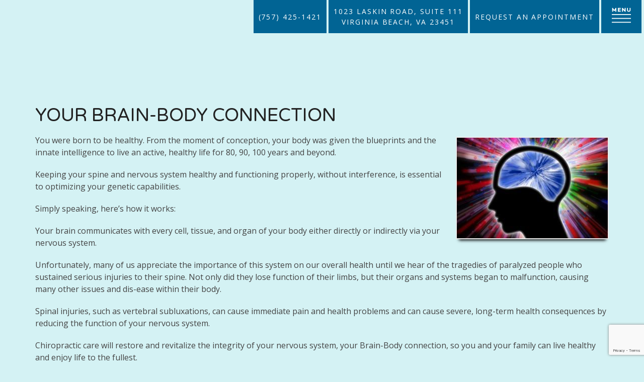

--- FILE ---
content_type: text/html; charset=UTF-8
request_url: https://lightforcechiropractors.com/your-brain-body-connection/
body_size: 15359
content:
<!DOCTYPE html>
<html class="no-js" lang="en-US">
<head itemscope itemtype="http://schema.org/WebSite">
	<meta charset="UTF-8">
	<!-- Always force latest IE rendering engine (even in intranet) & Chrome Frame -->
	<!--[if IE ]>
	<meta http-equiv="X-UA-Compatible" content="IE=edge,chrome=1">
	<![endif]-->
	<link rel="profile" href="https://gmpg.org/xfn/11" />
	
                                    <link rel="icon" href="https://lightforcechiropractors.com/wp-content/themes/mts_schema/images/favicon.png" type="image/x-icon" />
                    


                         
                <meta name="msapplication-TileColor" content="#FFFFFF">
                <meta name="msapplication-TileImage" content="https://lightforcechiropractors.com/wp-content/themes/mts_schema/images/apple-touch-icon-144-precomposed.png">
                        
        
            
                 
                <link rel="apple-touch-icon-precomposed" href="https://lightforcechiropractors.com/wp-content/themes/mts_schema/images/apple-touch-icon-144-precomposed.png" />
                    
        <meta name="viewport" content="width=device-width, initial-scale=1">
        <meta name="apple-mobile-web-app-capable" content="yes">
        <meta name="apple-mobile-web-app-status-bar-style" content="black">

        
        <meta itemprop="name" content="Ocean Lightforce®️ Chiropractic" />
        <meta itemprop="url" content="https://lightforcechiropractors.com" />

                                        	<link rel="pingback" href="https://lightforcechiropractors.com/xmlrpc.php" />
	<meta name='robots' content='index, follow, max-image-preview:large, max-snippet:-1, max-video-preview:-1' />
<script type="text/javascript">document.documentElement.className = document.documentElement.className.replace( /\bno-js\b/,'js' );</script>
	<!-- This site is optimized with the Yoast SEO plugin v26.7 - https://yoast.com/wordpress/plugins/seo/ -->
	<title>YOUR BRAIN-BODY CONNECTION | Ocean Lightforce®️ Chiropractic</title>
	<meta name="description" content="YOUR BRAIN-BODY CONNECTION - You were born to be healthy. From the moment of conception, your body was given the blueprints and the innate intelligence to live an active, healthy life" />
	<link rel="canonical" href="https://lightforcechiropractors.com/your-brain-body-connection/" />
	<meta property="og:locale" content="en_US" />
	<meta property="og:type" content="article" />
	<meta property="og:title" content="YOUR BRAIN-BODY CONNECTION | Ocean Lightforce®️ Chiropractic" />
	<meta property="og:description" content="YOUR BRAIN-BODY CONNECTION - You were born to be healthy. From the moment of conception, your body was given the blueprints and the innate intelligence to live an active, healthy life" />
	<meta property="og:url" content="https://lightforcechiropractors.com/your-brain-body-connection/" />
	<meta property="og:site_name" content="Ocean Lightforce®️ Chiropractic" />
	<meta property="article:publisher" content="https://www.facebook.com/LightForceChiropractic" />
	<meta property="article:published_time" content="2017-10-03T07:05:26+00:00" />
	<meta property="article:modified_time" content="2020-01-23T07:06:32+00:00" />
	<meta property="og:image" content="https://lightforcechiropractors.com/wp-content/uploads/2020/01/heroimage0.956106001507053604.jpg" />
	<meta property="og:image:width" content="300" />
	<meta property="og:image:height" content="200" />
	<meta property="og:image:type" content="image/jpeg" />
	<meta name="author" content="admin" />
	<meta name="twitter:card" content="summary_large_image" />
	<meta name="twitter:creator" content="@LightForceChiro" />
	<meta name="twitter:site" content="@LightForceChiro" />
	<meta name="twitter:label1" content="Written by" />
	<meta name="twitter:data1" content="admin" />
	<meta name="twitter:label2" content="Est. reading time" />
	<meta name="twitter:data2" content="2 minutes" />
	<script type="application/ld+json" class="yoast-schema-graph">{"@context":"https://schema.org","@graph":[{"@type":"Article","@id":"https://lightforcechiropractors.com/your-brain-body-connection/#article","isPartOf":{"@id":"https://lightforcechiropractors.com/your-brain-body-connection/"},"author":{"name":"admin","@id":"https://lightforcechiropractors.com/#/schema/person/7185aecf18fb2f8fba34674c18638cdb"},"headline":"YOUR BRAIN-BODY CONNECTION","datePublished":"2017-10-03T07:05:26+00:00","dateModified":"2020-01-23T07:06:32+00:00","mainEntityOfPage":{"@id":"https://lightforcechiropractors.com/your-brain-body-connection/"},"wordCount":456,"image":{"@id":"https://lightforcechiropractors.com/your-brain-body-connection/#primaryimage"},"thumbnailUrl":"https://lightforcechiropractors.com/wp-content/uploads/2020/01/heroimage0.956106001507053604.jpg","articleSection":["blog"],"inLanguage":"en-US"},{"@type":"WebPage","@id":"https://lightforcechiropractors.com/your-brain-body-connection/","url":"https://lightforcechiropractors.com/your-brain-body-connection/","name":"YOUR BRAIN-BODY CONNECTION | Ocean Lightforce®️ Chiropractic","isPartOf":{"@id":"https://lightforcechiropractors.com/#website"},"primaryImageOfPage":{"@id":"https://lightforcechiropractors.com/your-brain-body-connection/#primaryimage"},"image":{"@id":"https://lightforcechiropractors.com/your-brain-body-connection/#primaryimage"},"thumbnailUrl":"https://lightforcechiropractors.com/wp-content/uploads/2020/01/heroimage0.956106001507053604.jpg","datePublished":"2017-10-03T07:05:26+00:00","dateModified":"2020-01-23T07:06:32+00:00","author":{"@id":"https://lightforcechiropractors.com/#/schema/person/7185aecf18fb2f8fba34674c18638cdb"},"description":"YOUR BRAIN-BODY CONNECTION - You were born to be healthy. From the moment of conception, your body was given the blueprints and the innate intelligence to live an active, healthy life","breadcrumb":{"@id":"https://lightforcechiropractors.com/your-brain-body-connection/#breadcrumb"},"inLanguage":"en-US","potentialAction":[{"@type":"ReadAction","target":["https://lightforcechiropractors.com/your-brain-body-connection/"]}]},{"@type":"ImageObject","inLanguage":"en-US","@id":"https://lightforcechiropractors.com/your-brain-body-connection/#primaryimage","url":"https://lightforcechiropractors.com/wp-content/uploads/2020/01/heroimage0.956106001507053604.jpg","contentUrl":"https://lightforcechiropractors.com/wp-content/uploads/2020/01/heroimage0.956106001507053604.jpg","width":300,"height":200},{"@type":"BreadcrumbList","@id":"https://lightforcechiropractors.com/your-brain-body-connection/#breadcrumb","itemListElement":[{"@type":"ListItem","position":1,"name":"Home","item":"https://lightforcechiropractors.com/"},{"@type":"ListItem","position":2,"name":"YOUR BRAIN-BODY CONNECTION"}]},{"@type":"WebSite","@id":"https://lightforcechiropractors.com/#website","url":"https://lightforcechiropractors.com/","name":"Ocean Lightforce®️ Chiropractic","description":"Chiropractor in Virginia Beach, VA","potentialAction":[{"@type":"SearchAction","target":{"@type":"EntryPoint","urlTemplate":"https://lightforcechiropractors.com/?s={search_term_string}"},"query-input":{"@type":"PropertyValueSpecification","valueRequired":true,"valueName":"search_term_string"}}],"inLanguage":"en-US"},{"@type":"Person","@id":"https://lightforcechiropractors.com/#/schema/person/7185aecf18fb2f8fba34674c18638cdb","name":"admin","image":{"@type":"ImageObject","inLanguage":"en-US","@id":"https://lightforcechiropractors.com/#/schema/person/image/","url":"https://secure.gravatar.com/avatar/974a6dafd3d2755eb77441f53db5c6d9ce8060ad6fd5f323d8c34d6aa8719d5d?s=96&d=mm&r=g","contentUrl":"https://secure.gravatar.com/avatar/974a6dafd3d2755eb77441f53db5c6d9ce8060ad6fd5f323d8c34d6aa8719d5d?s=96&d=mm&r=g","caption":"admin"}}]}</script>
	<!-- / Yoast SEO plugin. -->


<link rel='dns-prefetch' href='//ajax.googleapis.com' />
<link rel='dns-prefetch' href='//www.google.com' />
<link rel="alternate" type="application/rss+xml" title="Ocean Lightforce®️ Chiropractic &raquo; Feed" href="https://lightforcechiropractors.com/feed/" />
<link rel="alternate" type="application/rss+xml" title="Ocean Lightforce®️ Chiropractic &raquo; Comments Feed" href="https://lightforcechiropractors.com/comments/feed/" />
<link rel="alternate" title="oEmbed (JSON)" type="application/json+oembed" href="https://lightforcechiropractors.com/wp-json/oembed/1.0/embed?url=https%3A%2F%2Flightforcechiropractors.com%2Fyour-brain-body-connection%2F" />
<link rel="alternate" title="oEmbed (XML)" type="text/xml+oembed" href="https://lightforcechiropractors.com/wp-json/oembed/1.0/embed?url=https%3A%2F%2Flightforcechiropractors.com%2Fyour-brain-body-connection%2F&#038;format=xml" />
<style id='wp-img-auto-sizes-contain-inline-css' type='text/css'>
img:is([sizes=auto i],[sizes^="auto," i]){contain-intrinsic-size:3000px 1500px}
/*# sourceURL=wp-img-auto-sizes-contain-inline-css */
</style>
<link rel='stylesheet' id='pt-cv-public-style-css' href='https://lightforcechiropractors.com/wp-content/plugins/content-views-query-and-display-post-page/public/assets/css/cv.css?ver=4.2.1' type='text/css' media='all' />
<style id='wp-emoji-styles-inline-css' type='text/css'>

	img.wp-smiley, img.emoji {
		display: inline !important;
		border: none !important;
		box-shadow: none !important;
		height: 1em !important;
		width: 1em !important;
		margin: 0 0.07em !important;
		vertical-align: -0.1em !important;
		background: none !important;
		padding: 0 !important;
	}
/*# sourceURL=wp-emoji-styles-inline-css */
</style>
<style id='wp-block-library-inline-css' type='text/css'>
:root{--wp-block-synced-color:#7a00df;--wp-block-synced-color--rgb:122,0,223;--wp-bound-block-color:var(--wp-block-synced-color);--wp-editor-canvas-background:#ddd;--wp-admin-theme-color:#007cba;--wp-admin-theme-color--rgb:0,124,186;--wp-admin-theme-color-darker-10:#006ba1;--wp-admin-theme-color-darker-10--rgb:0,107,160.5;--wp-admin-theme-color-darker-20:#005a87;--wp-admin-theme-color-darker-20--rgb:0,90,135;--wp-admin-border-width-focus:2px}@media (min-resolution:192dpi){:root{--wp-admin-border-width-focus:1.5px}}.wp-element-button{cursor:pointer}:root .has-very-light-gray-background-color{background-color:#eee}:root .has-very-dark-gray-background-color{background-color:#313131}:root .has-very-light-gray-color{color:#eee}:root .has-very-dark-gray-color{color:#313131}:root .has-vivid-green-cyan-to-vivid-cyan-blue-gradient-background{background:linear-gradient(135deg,#00d084,#0693e3)}:root .has-purple-crush-gradient-background{background:linear-gradient(135deg,#34e2e4,#4721fb 50%,#ab1dfe)}:root .has-hazy-dawn-gradient-background{background:linear-gradient(135deg,#faaca8,#dad0ec)}:root .has-subdued-olive-gradient-background{background:linear-gradient(135deg,#fafae1,#67a671)}:root .has-atomic-cream-gradient-background{background:linear-gradient(135deg,#fdd79a,#004a59)}:root .has-nightshade-gradient-background{background:linear-gradient(135deg,#330968,#31cdcf)}:root .has-midnight-gradient-background{background:linear-gradient(135deg,#020381,#2874fc)}:root{--wp--preset--font-size--normal:16px;--wp--preset--font-size--huge:42px}.has-regular-font-size{font-size:1em}.has-larger-font-size{font-size:2.625em}.has-normal-font-size{font-size:var(--wp--preset--font-size--normal)}.has-huge-font-size{font-size:var(--wp--preset--font-size--huge)}.has-text-align-center{text-align:center}.has-text-align-left{text-align:left}.has-text-align-right{text-align:right}.has-fit-text{white-space:nowrap!important}#end-resizable-editor-section{display:none}.aligncenter{clear:both}.items-justified-left{justify-content:flex-start}.items-justified-center{justify-content:center}.items-justified-right{justify-content:flex-end}.items-justified-space-between{justify-content:space-between}.screen-reader-text{border:0;clip-path:inset(50%);height:1px;margin:-1px;overflow:hidden;padding:0;position:absolute;width:1px;word-wrap:normal!important}.screen-reader-text:focus{background-color:#ddd;clip-path:none;color:#444;display:block;font-size:1em;height:auto;left:5px;line-height:normal;padding:15px 23px 14px;text-decoration:none;top:5px;width:auto;z-index:100000}html :where(.has-border-color){border-style:solid}html :where([style*=border-top-color]){border-top-style:solid}html :where([style*=border-right-color]){border-right-style:solid}html :where([style*=border-bottom-color]){border-bottom-style:solid}html :where([style*=border-left-color]){border-left-style:solid}html :where([style*=border-width]){border-style:solid}html :where([style*=border-top-width]){border-top-style:solid}html :where([style*=border-right-width]){border-right-style:solid}html :where([style*=border-bottom-width]){border-bottom-style:solid}html :where([style*=border-left-width]){border-left-style:solid}html :where(img[class*=wp-image-]){height:auto;max-width:100%}:where(figure){margin:0 0 1em}html :where(.is-position-sticky){--wp-admin--admin-bar--position-offset:var(--wp-admin--admin-bar--height,0px)}@media screen and (max-width:600px){html :where(.is-position-sticky){--wp-admin--admin-bar--position-offset:0px}}

/*# sourceURL=wp-block-library-inline-css */
</style><style id='global-styles-inline-css' type='text/css'>
:root{--wp--preset--aspect-ratio--square: 1;--wp--preset--aspect-ratio--4-3: 4/3;--wp--preset--aspect-ratio--3-4: 3/4;--wp--preset--aspect-ratio--3-2: 3/2;--wp--preset--aspect-ratio--2-3: 2/3;--wp--preset--aspect-ratio--16-9: 16/9;--wp--preset--aspect-ratio--9-16: 9/16;--wp--preset--color--black: #000000;--wp--preset--color--cyan-bluish-gray: #abb8c3;--wp--preset--color--white: #ffffff;--wp--preset--color--pale-pink: #f78da7;--wp--preset--color--vivid-red: #cf2e2e;--wp--preset--color--luminous-vivid-orange: #ff6900;--wp--preset--color--luminous-vivid-amber: #fcb900;--wp--preset--color--light-green-cyan: #7bdcb5;--wp--preset--color--vivid-green-cyan: #00d084;--wp--preset--color--pale-cyan-blue: #8ed1fc;--wp--preset--color--vivid-cyan-blue: #0693e3;--wp--preset--color--vivid-purple: #9b51e0;--wp--preset--gradient--vivid-cyan-blue-to-vivid-purple: linear-gradient(135deg,rgb(6,147,227) 0%,rgb(155,81,224) 100%);--wp--preset--gradient--light-green-cyan-to-vivid-green-cyan: linear-gradient(135deg,rgb(122,220,180) 0%,rgb(0,208,130) 100%);--wp--preset--gradient--luminous-vivid-amber-to-luminous-vivid-orange: linear-gradient(135deg,rgb(252,185,0) 0%,rgb(255,105,0) 100%);--wp--preset--gradient--luminous-vivid-orange-to-vivid-red: linear-gradient(135deg,rgb(255,105,0) 0%,rgb(207,46,46) 100%);--wp--preset--gradient--very-light-gray-to-cyan-bluish-gray: linear-gradient(135deg,rgb(238,238,238) 0%,rgb(169,184,195) 100%);--wp--preset--gradient--cool-to-warm-spectrum: linear-gradient(135deg,rgb(74,234,220) 0%,rgb(151,120,209) 20%,rgb(207,42,186) 40%,rgb(238,44,130) 60%,rgb(251,105,98) 80%,rgb(254,248,76) 100%);--wp--preset--gradient--blush-light-purple: linear-gradient(135deg,rgb(255,206,236) 0%,rgb(152,150,240) 100%);--wp--preset--gradient--blush-bordeaux: linear-gradient(135deg,rgb(254,205,165) 0%,rgb(254,45,45) 50%,rgb(107,0,62) 100%);--wp--preset--gradient--luminous-dusk: linear-gradient(135deg,rgb(255,203,112) 0%,rgb(199,81,192) 50%,rgb(65,88,208) 100%);--wp--preset--gradient--pale-ocean: linear-gradient(135deg,rgb(255,245,203) 0%,rgb(182,227,212) 50%,rgb(51,167,181) 100%);--wp--preset--gradient--electric-grass: linear-gradient(135deg,rgb(202,248,128) 0%,rgb(113,206,126) 100%);--wp--preset--gradient--midnight: linear-gradient(135deg,rgb(2,3,129) 0%,rgb(40,116,252) 100%);--wp--preset--font-size--small: 13px;--wp--preset--font-size--medium: 20px;--wp--preset--font-size--large: 36px;--wp--preset--font-size--x-large: 42px;--wp--preset--spacing--20: 0.44rem;--wp--preset--spacing--30: 0.67rem;--wp--preset--spacing--40: 1rem;--wp--preset--spacing--50: 1.5rem;--wp--preset--spacing--60: 2.25rem;--wp--preset--spacing--70: 3.38rem;--wp--preset--spacing--80: 5.06rem;--wp--preset--shadow--natural: 6px 6px 9px rgba(0, 0, 0, 0.2);--wp--preset--shadow--deep: 12px 12px 50px rgba(0, 0, 0, 0.4);--wp--preset--shadow--sharp: 6px 6px 0px rgba(0, 0, 0, 0.2);--wp--preset--shadow--outlined: 6px 6px 0px -3px rgb(255, 255, 255), 6px 6px rgb(0, 0, 0);--wp--preset--shadow--crisp: 6px 6px 0px rgb(0, 0, 0);}:where(.is-layout-flex){gap: 0.5em;}:where(.is-layout-grid){gap: 0.5em;}body .is-layout-flex{display: flex;}.is-layout-flex{flex-wrap: wrap;align-items: center;}.is-layout-flex > :is(*, div){margin: 0;}body .is-layout-grid{display: grid;}.is-layout-grid > :is(*, div){margin: 0;}:where(.wp-block-columns.is-layout-flex){gap: 2em;}:where(.wp-block-columns.is-layout-grid){gap: 2em;}:where(.wp-block-post-template.is-layout-flex){gap: 1.25em;}:where(.wp-block-post-template.is-layout-grid){gap: 1.25em;}.has-black-color{color: var(--wp--preset--color--black) !important;}.has-cyan-bluish-gray-color{color: var(--wp--preset--color--cyan-bluish-gray) !important;}.has-white-color{color: var(--wp--preset--color--white) !important;}.has-pale-pink-color{color: var(--wp--preset--color--pale-pink) !important;}.has-vivid-red-color{color: var(--wp--preset--color--vivid-red) !important;}.has-luminous-vivid-orange-color{color: var(--wp--preset--color--luminous-vivid-orange) !important;}.has-luminous-vivid-amber-color{color: var(--wp--preset--color--luminous-vivid-amber) !important;}.has-light-green-cyan-color{color: var(--wp--preset--color--light-green-cyan) !important;}.has-vivid-green-cyan-color{color: var(--wp--preset--color--vivid-green-cyan) !important;}.has-pale-cyan-blue-color{color: var(--wp--preset--color--pale-cyan-blue) !important;}.has-vivid-cyan-blue-color{color: var(--wp--preset--color--vivid-cyan-blue) !important;}.has-vivid-purple-color{color: var(--wp--preset--color--vivid-purple) !important;}.has-black-background-color{background-color: var(--wp--preset--color--black) !important;}.has-cyan-bluish-gray-background-color{background-color: var(--wp--preset--color--cyan-bluish-gray) !important;}.has-white-background-color{background-color: var(--wp--preset--color--white) !important;}.has-pale-pink-background-color{background-color: var(--wp--preset--color--pale-pink) !important;}.has-vivid-red-background-color{background-color: var(--wp--preset--color--vivid-red) !important;}.has-luminous-vivid-orange-background-color{background-color: var(--wp--preset--color--luminous-vivid-orange) !important;}.has-luminous-vivid-amber-background-color{background-color: var(--wp--preset--color--luminous-vivid-amber) !important;}.has-light-green-cyan-background-color{background-color: var(--wp--preset--color--light-green-cyan) !important;}.has-vivid-green-cyan-background-color{background-color: var(--wp--preset--color--vivid-green-cyan) !important;}.has-pale-cyan-blue-background-color{background-color: var(--wp--preset--color--pale-cyan-blue) !important;}.has-vivid-cyan-blue-background-color{background-color: var(--wp--preset--color--vivid-cyan-blue) !important;}.has-vivid-purple-background-color{background-color: var(--wp--preset--color--vivid-purple) !important;}.has-black-border-color{border-color: var(--wp--preset--color--black) !important;}.has-cyan-bluish-gray-border-color{border-color: var(--wp--preset--color--cyan-bluish-gray) !important;}.has-white-border-color{border-color: var(--wp--preset--color--white) !important;}.has-pale-pink-border-color{border-color: var(--wp--preset--color--pale-pink) !important;}.has-vivid-red-border-color{border-color: var(--wp--preset--color--vivid-red) !important;}.has-luminous-vivid-orange-border-color{border-color: var(--wp--preset--color--luminous-vivid-orange) !important;}.has-luminous-vivid-amber-border-color{border-color: var(--wp--preset--color--luminous-vivid-amber) !important;}.has-light-green-cyan-border-color{border-color: var(--wp--preset--color--light-green-cyan) !important;}.has-vivid-green-cyan-border-color{border-color: var(--wp--preset--color--vivid-green-cyan) !important;}.has-pale-cyan-blue-border-color{border-color: var(--wp--preset--color--pale-cyan-blue) !important;}.has-vivid-cyan-blue-border-color{border-color: var(--wp--preset--color--vivid-cyan-blue) !important;}.has-vivid-purple-border-color{border-color: var(--wp--preset--color--vivid-purple) !important;}.has-vivid-cyan-blue-to-vivid-purple-gradient-background{background: var(--wp--preset--gradient--vivid-cyan-blue-to-vivid-purple) !important;}.has-light-green-cyan-to-vivid-green-cyan-gradient-background{background: var(--wp--preset--gradient--light-green-cyan-to-vivid-green-cyan) !important;}.has-luminous-vivid-amber-to-luminous-vivid-orange-gradient-background{background: var(--wp--preset--gradient--luminous-vivid-amber-to-luminous-vivid-orange) !important;}.has-luminous-vivid-orange-to-vivid-red-gradient-background{background: var(--wp--preset--gradient--luminous-vivid-orange-to-vivid-red) !important;}.has-very-light-gray-to-cyan-bluish-gray-gradient-background{background: var(--wp--preset--gradient--very-light-gray-to-cyan-bluish-gray) !important;}.has-cool-to-warm-spectrum-gradient-background{background: var(--wp--preset--gradient--cool-to-warm-spectrum) !important;}.has-blush-light-purple-gradient-background{background: var(--wp--preset--gradient--blush-light-purple) !important;}.has-blush-bordeaux-gradient-background{background: var(--wp--preset--gradient--blush-bordeaux) !important;}.has-luminous-dusk-gradient-background{background: var(--wp--preset--gradient--luminous-dusk) !important;}.has-pale-ocean-gradient-background{background: var(--wp--preset--gradient--pale-ocean) !important;}.has-electric-grass-gradient-background{background: var(--wp--preset--gradient--electric-grass) !important;}.has-midnight-gradient-background{background: var(--wp--preset--gradient--midnight) !important;}.has-small-font-size{font-size: var(--wp--preset--font-size--small) !important;}.has-medium-font-size{font-size: var(--wp--preset--font-size--medium) !important;}.has-large-font-size{font-size: var(--wp--preset--font-size--large) !important;}.has-x-large-font-size{font-size: var(--wp--preset--font-size--x-large) !important;}
/*# sourceURL=global-styles-inline-css */
</style>

<style id='classic-theme-styles-inline-css' type='text/css'>
/*! This file is auto-generated */
.wp-block-button__link{color:#fff;background-color:#32373c;border-radius:9999px;box-shadow:none;text-decoration:none;padding:calc(.667em + 2px) calc(1.333em + 2px);font-size:1.125em}.wp-block-file__button{background:#32373c;color:#fff;text-decoration:none}
/*# sourceURL=/wp-includes/css/classic-themes.min.css */
</style>
<link rel='stylesheet' id='wp-components-css' href='https://lightforcechiropractors.com/wp-includes/css/dist/components/style.min.css?ver=6.9' type='text/css' media='all' />
<link rel='stylesheet' id='wp-preferences-css' href='https://lightforcechiropractors.com/wp-includes/css/dist/preferences/style.min.css?ver=6.9' type='text/css' media='all' />
<link rel='stylesheet' id='wp-block-editor-css' href='https://lightforcechiropractors.com/wp-includes/css/dist/block-editor/style.min.css?ver=6.9' type='text/css' media='all' />
<link rel='stylesheet' id='popup-maker-block-library-style-css' href='https://lightforcechiropractors.com/wp-content/plugins/popup-maker/dist/packages/block-library-style.css?ver=dbea705cfafe089d65f1' type='text/css' media='all' />
<link rel='stylesheet' id='schema-stylesheet-css' href='https://lightforcechiropractors.com/wp-content/themes/attractive-schema-child/style.css?ver=6.9' type='text/css' media='all' />
<style id='schema-stylesheet-inline-css' type='text/css'>

         body {background-color:#d4f2f4;background-image:url(https://lightforcechiropractors.com/wp-content/themes/mts_schema/images/nobg.png);}
         
         #secondary-navigation > nav > ul > li:hover > a,
         #secondary-navigation > nav > ul > li.current-menu-item > a,
         #secondary-navigation > nav > ul > li.current-menu-parent > a,
         #secondary-navigation > nav ul.sub-menu > li.current_page_item > a,
         #secondary-navigation > nav > ul > li.current-menu-item > a { color: #fff !important; }

         #secondary-navigation > nav > ul > li:hover,
         #secondary-navigation > nav > ul > li.current-menu-item,
         #secondary-navigation > nav > ul li.current-menu-item ,
         #secondary-navigation > nav > ul > li.current-menu-parent  { background-color: #016494 !important; }

         html button.aicon_link, div.header-social-icons a { background-color: #016494 !important; }

         .mobileBtn a, .hours { background-color: #016494; } }
         html ul ul.wda-long-menu { background-color: #016494; } }


        .pace .pace-progress, #mobile-menu-wrapper ul li a:hover, .page-numbers.current, .pagination a:hover, .single .pagination a:hover .current { background: #016494; }
        .postauthor h5, .single_post a, .textwidget a, .pnavigation2 a, .sidebar.c-4-12 a:hover, footer .widget li a:hover, .sidebar.c-4-12 a:hover, .reply a, .title a:hover, .post-info a:hover, .widget .thecomment, #tabber .inside li a:hover, .readMore a:hover, .fn a, a, a:hover, #secondary-navigation .navigation ul li a:hover, .readMore a, #primary-navigation a:hover, #secondary-navigation .navigation ul .current-menu-item a, .widget .wp_review_tab_widget_content a, .sidebar .wpt_widget_content a { color:#016494; }
         a#pull, #commentform input#submit, #mtscontact_submit, .mts-subscribe input[type='submit'], .widget_product_search input[type='submit'], #move-to-top:hover, .currenttext, .pagination a:hover, .pagination .nav-previous a:hover, .pagination .nav-next a:hover, #load-posts a:hover, .single .pagination a:hover .currenttext, .single .pagination > .current .currenttext, #tabber ul.tabs li a.selected, .tagcloud a, .navigation ul .sfHover a, .woocommerce a.button, .woocommerce-page a.button, .woocommerce button.button, .woocommerce-page button.button, .woocommerce input.button, .woocommerce-page input.button, .woocommerce #respond input#submit, .woocommerce-page #respond input#submit, .woocommerce #content input.button, .woocommerce-page #content input.button, .woocommerce .bypostauthor:after, #searchsubmit, .woocommerce nav.woocommerce-pagination ul li span.current, .woocommerce-page nav.woocommerce-pagination ul li span.current, .woocommerce #content nav.woocommerce-pagination ul li span.current, .woocommerce-page #content nav.woocommerce-pagination ul li span.current, .woocommerce nav.woocommerce-pagination ul li a:hover, .woocommerce-page nav.woocommerce-pagination ul li a:hover, .woocommerce #content nav.woocommerce-pagination ul li a:hover, .woocommerce-page #content nav.woocommerce-pagination ul li a:hover, .woocommerce nav.woocommerce-pagination ul li a:focus, .woocommerce-page nav.woocommerce-pagination ul li a:focus, .woocommerce #content nav.woocommerce-pagination ul li a:focus, .woocommerce-page #content nav.woocommerce-pagination ul li a:focus, .woocommerce a.button, .woocommerce-page a.button, .woocommerce button.button, .woocommerce-page button.button, .woocommerce input.button, .woocommerce-page input.button, .woocommerce #respond input#submit, .woocommerce-page #respond input#submit, .woocommerce #content input.button, .woocommerce-page #content input.button, .latestPost-review-wrapper, .latestPost .review-type-circle.latestPost-review-wrapper, #wpmm-megamenu .review-total-only, .sbutton, #searchsubmit, .widget .wpt_widget_content #tags-tab-content ul li a, .widget .review-total-only.large-thumb { background-color:#016494; color: #fff!important; }
        .related-posts .title a:hover, .latestPost .title a { color: #016494; }
        .navigation #wpmm-megamenu .wpmm-pagination a { background-color: #016494!important; }
        footer {background-color:#016494; }
        footer {background-image: url(  );}
        .copyrights,.move_down{ background-color: #016494; }
        .flex-control-thumbs .flex-active{ border-top:3px solid #016494;}
        .wpmm-megamenu-showing.wpmm-light-scheme { background-color:#016494!important; }
        
        
        
        
        
            
/*# sourceURL=schema-stylesheet-inline-css */
</style>
<link rel='stylesheet' id='owl-carousel-css' href='https://lightforcechiropractors.com/wp-content/themes/mts_schema/css/owl.carousel.css' type='text/css' media='all' />
<link rel='stylesheet' id='fontawesome-css' href='https://lightforcechiropractors.com/wp-content/themes/mts_schema/css/font-awesome.min.css?ver=6.9' type='text/css' media='all' />
<link rel='stylesheet' id='responsive-css' href='https://lightforcechiropractors.com/wp-content/themes/mts_schema/css/responsive.css?ver=6.9' type='text/css' media='all' />
<link rel='stylesheet' id='child_theme_script_handle-css' href='https://lightforcechiropractors.com/wp-content/themes/attractive-schema-child/js/slick.css?ver=6.9' type='text/css' media='all' />
<link rel='stylesheet' id='animate-css' href='https://lightforcechiropractors.com/wp-content/themes/attractive-schema-child/js/animate.min.css?ver=6.9' type='text/css' media='all' />
<link rel='stylesheet' id='visual-css' href='https://lightforcechiropractors.com/wp-content/themes/mts_schema/theme-specific/services/visual-style.css?ver=6.9' type='text/css' media='all' />
<script type="text/javascript" src="https://ajax.googleapis.com/ajax/libs/jquery/1.12.4/jquery.min.js?ver=1.12.4" id="jquery-js"></script>
<script type="text/javascript" id="customscript-js-extra">
/* <![CDATA[ */
var mts_customscript = {"responsive":"1","nav_menu":"both"};
//# sourceURL=customscript-js-extra
/* ]]> */
</script>
<script src="https://lightforcechiropractors.com/wp-content/cache/minify/e0be5.js"></script>



<link rel="https://api.w.org/" href="https://lightforcechiropractors.com/wp-json/" /><link rel="alternate" title="JSON" type="application/json" href="https://lightforcechiropractors.com/wp-json/wp/v2/posts/171" /><link rel="EditURI" type="application/rsd+xml" title="RSD" href="https://lightforcechiropractors.com/xmlrpc.php?rsd" />
<meta name="generator" content="WordPress 6.9" />
<link rel='shortlink' href='https://lightforcechiropractors.com/?p=171' />
<!-- Stream WordPress user activity plugin v4.1.1 -->
<link href="//fonts.googleapis.com/css?family=Open+Sans:normal|Open+Sans:700|Varela+Round:normal&amp;subset=latin" rel="stylesheet" type="text/css">
<style type="text/css">
#logo a { font-family: 'Open Sans'; font-weight: normal; font-size: 32px; color: #222222;text-transform: uppercase; }
#secondary-navigation a { font-family: 'Open Sans'; font-weight: 700; font-size: 16px; color: #000000;text-transform: uppercase; }
body { font-family: 'Open Sans'; font-weight: normal; font-size: 16px; color: #444444; }
h1 { font-family: 'Varela Round'; font-weight: normal; font-size: 36px; color: #222222; }
h2 { font-family: 'Varela Round'; font-weight: normal; font-size: 32px; color: #222222; }
h3 { font-family: 'Varela Round'; font-weight: normal; font-size: 26px; color: #222222; }
h4 { font-family: 'Open Sans'; font-weight: normal; font-size: 20px; color: #222222; }
h5 { font-family: 'Open Sans'; font-weight: normal; font-size: 18px; color: #222222; }
h6 { font-family: 'Open Sans'; font-weight: normal; font-size: 16px; color: #222222; }
</style>
	<!-- Google tag (gtag.js) -->
	<script async src="https://www.googletagmanager.com/gtag/js?id=G-ND0XZDE13Z"></script>
	<script>
	  window.dataLayer = window.dataLayer || [];
	  function gtag(){dataLayer.push(arguments);}
	  gtag('js', new Date());

	  gtag('config', 'G-ND0XZDE13Z');
	</script>
</head>
<body data-rsssl=1 id="blog" class="wp-singular post-template-default single single-post postid-171 single-format-standard wp-theme-mts_schema wp-child-theme-attractive-schema-child main" itemscope itemtype="http://schema.org/WebPage">       
	<div class="main-container">
						<header id="site-header" class="scrollable main-header regular_header  talbot_menu " role="banner" itemscope itemtype="http://schema.org/WPHeader">
							<div class="newHeader">
					<div class="container">
						<div class="logo-wrap hide-d">
															<h1 id="logo" class="image-logo" itemprop="headline">
									<a href="https://lightforcechiropractors.com"><img src="/wp-content/uploads/2019/12/Ocean-Lightforce®️-Chiropractic-in-Virginia-Beach-VA.png" alt="Ocean Lightforce®️ Chiropractic" /></a>
								</h1><!-- END #logo -->
													</div>
					<ul>
						<li>
							<p>
								<a href="tel:(757) 425-1421" class="req">(757) 425-1421 </a>
							</p> 
						</li>
						<li>
							<p><a href="https://goo.gl/maps/fRVYyKZgdv13WkMcA" target="_blank"> 1023 Laskin Road, Suite 111<br>Virginia Beach, VA 23451 </a> 							</p> 
						</li>
						<li class="hide-xs">
							<a href="/appointments/" class="req"> <p> Request an appointment </p> </a>
						</li>
						<li>
							<a href="#" id="openMenu" class="small"> <p><svg id="menu-icon" xmlns="http://www.w3.org/2000/svg" viewBox="0 0 42 33.61">
								<title>Menu</title>
								<g id="menu_Group_">
									<g>
										<path class="menu-icon" d="M28.93,24.86h-2.1V20.61l-1.88,2.9H23.78l-1.89-2.93v4.27h-2.1V16.39h1.57l3,4.52,3-4.52h1.57v8.47Z" transform="translate(-19 -16.39)"></path>
										<path class="menu-icon" d="M34.27,19.76H38v1.79H34.27V23h4.3v1.83h-6.4V16.39h6.4v1.83h-4.3v1.54Z" transform="translate(-19 -16.39)"></path>
										<path class="menu-icon" d="M49.28,24.86H47.66L43.6,20.21v4.64H41.5V16.39H43.1l4.08,4.77V16.39h2.09v8.47Z" transform="translate(-19 -16.39)"></path>
										<path class="menu-icon" d="M60.26,20.91c0,2.63-1.52,4.13-3.95,4.13s-3.93-1.51-3.93-4.13V16.39H54.5v4.56a1.85,1.85,0,1,0,3.65,0V16.39h2.12v4.52Z" transform="translate(-19 -16.39)"></path>
									</g>
									<g id="menu_Group_2">
										<rect id="menu-bar-1" class="menu-icon" y="14.03" width="42" height="2"></rect>
										<rect id="menu-bar-2" class="menu-icon" y="22.82" width="42" height="2"></rect>
										<rect id="menu-bar-3" class="menu-icon" y="31.61" width="42" height="2"></rect>
									</g>
								</g>
								</svg>
								</p> 
							</a>
						</li>
					</ul>
					</div>
				</div>
				<div class="rest_of_header">
					<div class="container">
						<div> 
							<a href="/">
							<p> Ocean Lightforce®️ Chiropractic </p>
							<ul>
															</ul>
							</a>
						</div>
					</div>	
				</div>
			<div id="menu_from_above">
				<div class="wrap">
					<nav class="navigation clearfix">
													<ul id="menu-main-menu" class="menu clearfix"><li id="menu-item-40" class="menu-item menu-item-type-post_type menu-item-object-page menu-item-home menu-item-40"><a title="						" href="https://lightforcechiropractors.com/">Home</a></li>
<li id="menu-item-103" class="menu-item menu-item-type-post_type menu-item-object-page menu-item-has-children menu-item-103"><a href="https://lightforcechiropractors.com/about/">About</a>
<ul class="sub-menu">
	<li id="menu-item-104" class="menu-item menu-item-type-post_type menu-item-object-page menu-item-104"><a href="https://lightforcechiropractors.com/our-team/">Meet the Doctors</a></li>
	<li id="menu-item-439" class="menu-item menu-item-type-post_type menu-item-object-page menu-item-439"><a href="https://lightforcechiropractors.com/what-is-lightforce-chiropractic/">What is LightForce Chiropractic?</a></li>
	<li id="menu-item-111" class="menu-item menu-item-type-post_type menu-item-object-page menu-item-111"><a href="https://lightforcechiropractors.com/events/">Events</a></li>
	<li id="menu-item-110" class="menu-item menu-item-type-post_type menu-item-object-page menu-item-110"><a href="https://lightforcechiropractors.com/community-partners/">Community Partners</a></li>
	<li id="menu-item-113" class="menu-item menu-item-type-post_type menu-item-object-page menu-item-113"><a href="https://lightforcechiropractors.com/testimonials/">Testimonials</a></li>
</ul>
</li>
<li id="menu-item-296" class="menu-item menu-item-type-post_type menu-item-object-page menu-item-has-children menu-item-296"><a href="https://lightforcechiropractors.com/new-patients/">New Patients</a>
<ul class="sub-menu">
	<li id="menu-item-108" class="menu-item menu-item-type-post_type menu-item-object-page menu-item-108"><a href="https://lightforcechiropractors.com/appointments/">Appointments</a></li>
</ul>
</li>
<li id="menu-item-339" class="menu-item menu-item-type-post_type menu-item-object-page menu-item-has-children menu-item-339"><a href="https://lightforcechiropractors.com/services/">Services</a>
<ul class="sub-menu">
	<li id="menu-item-340" class="menu-item menu-item-type-post_type menu-item-object-page menu-item-340"><a href="https://lightforcechiropractors.com/services/chiropractic-care/">LightForce Chiropractic</a></li>
	<li id="menu-item-342" class="menu-item menu-item-type-post_type menu-item-object-page menu-item-342"><a href="https://lightforcechiropractors.com/services/x-rays/">X-Rays</a></li>
	<li id="menu-item-343" class="menu-item menu-item-type-post_type menu-item-object-page menu-item-343"><a href="https://lightforcechiropractors.com/services/cold-laser-therapy/">Cold Laser Therapy</a></li>
</ul>
</li>
<li id="menu-item-344" class="menu-item menu-item-type-post_type menu-item-object-page menu-item-has-children menu-item-344"><a href="https://lightforcechiropractors.com/conditions-treated/">Conditions Treated</a>
<ul class="sub-menu">
	<li id="menu-item-345" class="menu-item menu-item-type-post_type menu-item-object-page menu-item-345"><a href="https://lightforcechiropractors.com/conditions-treated/back-pain/">Back Pain</a></li>
	<li id="menu-item-346" class="menu-item menu-item-type-post_type menu-item-object-page menu-item-346"><a href="https://lightforcechiropractors.com/conditions-treated/neck-pain/">Neck Pain</a></li>
	<li id="menu-item-347" class="menu-item menu-item-type-post_type menu-item-object-page menu-item-347"><a href="https://lightforcechiropractors.com/conditions-treated/shoulder-pain/">Shoulder Pain</a></li>
	<li id="menu-item-348" class="menu-item menu-item-type-post_type menu-item-object-page menu-item-348"><a href="https://lightforcechiropractors.com/conditions-treated/headaches-migraines/">Headaches/Migraines</a></li>
	<li id="menu-item-349" class="menu-item menu-item-type-post_type menu-item-object-page menu-item-349"><a href="https://lightforcechiropractors.com/conditions-treated/sports-injury/">Sports Injury</a></li>
	<li id="menu-item-350" class="menu-item menu-item-type-post_type menu-item-object-page menu-item-350"><a href="https://lightforcechiropractors.com/conditions-treated/neuropathy/">Neuropathy</a></li>
	<li id="menu-item-351" class="menu-item menu-item-type-post_type menu-item-object-page menu-item-351"><a href="https://lightforcechiropractors.com/conditions-treated/knee-pain/">Knee Pain</a></li>
	<li id="menu-item-352" class="menu-item menu-item-type-post_type menu-item-object-page menu-item-352"><a href="https://lightforcechiropractors.com/conditions-treated/sciatica/">Sciatica</a></li>
</ul>
</li>
<li id="menu-item-109" class="menu-item menu-item-type-post_type menu-item-object-page menu-item-109"><a href="https://lightforcechiropractors.com/contact/">Contact</a></li>
</ul>											</nav>
					<nav class="navigation mobile-only clearfix mobile-menu-wrapper">
						<div class="menu clearfix"><ul>
<li id="menu-item-14" class="menu-item-14"><a></a></li>
<li id="menu-item-10" class="menu-item-10"><a></a></li>
<li id="menu-item-31" class="menu-item-31"><a></a></li>
<li id="menu-item-88" class="menu-item-88"><a></a></li>
<li id="menu-item-76" class="menu-item-76"><a></a></li>
<li id="menu-item-96" class="menu-item-96"><a></a></li>
<li id="menu-item-32" class="menu-item-32"><a></a></li>
<li id="menu-item-62" class="menu-item-62"><a></a></li>
<li id="menu-item-21" class="menu-item-21"><a></a></li>
<li id="menu-item-93" class="menu-item-93"><a></a></li>
<li id="menu-item-29" class="menu-item-29"><a></a></li>
<li id="menu-item-11" class="menu-item-11"><a></a></li>
<li id="menu-item-84" class="menu-item-84"><a></a></li>
<li id="menu-item-12" class="menu-item-12"><a></a></li>
<li id="menu-item-57" class="menu-item-57"><a></a></li>
<li id="menu-item-437" class="menu-item-437"><a></a></li>
<li id="menu-item-304" class="menu-item-304"><a></a></li>
<li id="menu-item-305" class="menu-item-305"><a></a></li>
<li id="menu-item-65" class="menu-item-65"><a></a></li>
<li id="menu-item-317" class="menu-item-317"><a></a></li>
<li id="menu-item-71" class="menu-item-71"><a></a></li>
<li id="menu-item-72" class="menu-item-72"><a></a></li>
<li id="menu-item-318" class="menu-item-318"><a></a></li>
<li id="menu-item-75" class="menu-item-75"><a></a></li>
<li id="menu-item-322" class="menu-item-322"><a></a></li>
<li id="menu-item-323" class="menu-item-323"><a></a></li>
<li id="menu-item-337" class="menu-item-337"><a></a></li>
<li id="menu-item-338" class="menu-item-338"><a></a></li>
</ul></div>
					</nav>
					<div class="social-icons pull-none">
				        				            				                <a href="https://www.facebook.com/LightForceChiropractic" class="header-facebook" target="_blank"><span class="fa fa-facebook"></span></a>
				            				        				            				                <a href="https://goo.gl/maps/au9KgteA3XV8a7r79" class="header-google" target="_blank"><span class="fa fa-google"></span></a>
				            				        				            				                <a href="https://www.youtube.com/user/LightForceChiro?feature=watch" class="header-youtube" target="_blank"><span class="fa fa-youtube"></span></a>
				            				        				            				                <a href="https://twitter.com/intent/user?screen_name=LightForceChiro" class="header-twitter" target="_blank"><span class="fa fa-twitter"></span></a>
				            				        				    </div>
				</div>
			</div>
									<div id="header" class=" hide-d hide-xs ">
					    <div class="container">
				<div id="secondary-navigation" class="secondary-navigation hide-d hide-xs" role="navigation" itemscope itemtype="http://schema.org/SiteNavigationElement">
					<div class="logo-wrap">
																												  <h2 id="logo" class="image-logo" itemprop="headline">
										<a href="https://lightforcechiropractors.com"><img src="/wp-content/uploads/2019/12/Ocean-Lightforce®️-Chiropractic-in-Virginia-Beach-VA.png" alt="Ocean Lightforce®️ Chiropractic" /></a>
									</h2><!-- END #logo -->
																		</div>

					<a href="#" id="pull" class="toggle-mobile-menu">Menu</a>
					<div class="right-wda">
						<div class="topBar hide-xs" style="width: 120%">
							<div class="dm-rate-us"> <div class="social-icon-container"> <span class="review-link">Rate Us:</span> <div class="rtg"> <a href="http://search.google.com/local/writereview?placeid=ChIJNyKtEXHpuokRQGC-ORr_RKM
" class="fa fa-star-o"></a> <a href="http://search.google.com/local/writereview?placeid=ChIJNyKtEXHpuokRQGC-ORr_RKM
" class="fa fa-star-o"></a> <a href="/what-can-we-improve/" class="fa fa-star-o"></a> <a href="/what-can-we-improve/" class="fa fa-star-o"></a> <a href="/what-can-we-improve/" class="fa fa-star-o"></a> </div></div></div>							<p class="phoned"> <a href="tel:(757) 425-1421"> (757) 425-1421 </a> | <a href="https://goo.gl/maps/fRVYyKZgdv13WkMcA" target="_blank"> 1023 Laskin Road, Suite 111, Virginia Beach, VA 23451 </a> </p>
															<div class="header-social-icons">
																														<a href="https://www.facebook.com/LightForceChiropractic" class="header-facebook" target="_blank"><span class="fa fa-facebook"></span></a>
																																								<a href="https://goo.gl/maps/au9KgteA3XV8a7r79" class="header-google" target="_blank"><span class="fa fa-google"></span></a>
																																								<a href="https://www.youtube.com/user/LightForceChiro?feature=watch" class="header-youtube" target="_blank"><span class="fa fa-youtube"></span></a>
																																								<a href="https://twitter.com/intent/user?screen_name=LightForceChiro" class="header-twitter" target="_blank"><span class="fa fa-twitter"></span></a>
																											</div>
													</div>
						
							<nav class="navigation clearfix mobile-menu-wrapper">
																	<ul id="menu-main-menu-1" class="menu clearfix"><li class="menu-item menu-item-type-post_type menu-item-object-page menu-item-home menu-item-40"><a title="						" href="https://lightforcechiropractors.com/">Home</a></li>
<li class="menu-item menu-item-type-post_type menu-item-object-page menu-item-has-children menu-item-103"><a href="https://lightforcechiropractors.com/about/">About</a>
<ul class="sub-menu">
	<li class="menu-item menu-item-type-post_type menu-item-object-page menu-item-104"><a href="https://lightforcechiropractors.com/our-team/">Meet the Doctors</a></li>
	<li class="menu-item menu-item-type-post_type menu-item-object-page menu-item-439"><a href="https://lightforcechiropractors.com/what-is-lightforce-chiropractic/">What is LightForce Chiropractic?</a></li>
	<li class="menu-item menu-item-type-post_type menu-item-object-page menu-item-111"><a href="https://lightforcechiropractors.com/events/">Events</a></li>
	<li class="menu-item menu-item-type-post_type menu-item-object-page menu-item-110"><a href="https://lightforcechiropractors.com/community-partners/">Community Partners</a></li>
	<li class="menu-item menu-item-type-post_type menu-item-object-page menu-item-113"><a href="https://lightforcechiropractors.com/testimonials/">Testimonials</a></li>
</ul>
</li>
<li class="menu-item menu-item-type-post_type menu-item-object-page menu-item-has-children menu-item-296"><a href="https://lightforcechiropractors.com/new-patients/">New Patients</a>
<ul class="sub-menu">
	<li class="menu-item menu-item-type-post_type menu-item-object-page menu-item-108"><a href="https://lightforcechiropractors.com/appointments/">Appointments</a></li>
</ul>
</li>
<li class="menu-item menu-item-type-post_type menu-item-object-page menu-item-has-children menu-item-339"><a href="https://lightforcechiropractors.com/services/">Services</a>
<ul class="sub-menu">
	<li class="menu-item menu-item-type-post_type menu-item-object-page menu-item-340"><a href="https://lightforcechiropractors.com/services/chiropractic-care/">LightForce Chiropractic</a></li>
	<li class="menu-item menu-item-type-post_type menu-item-object-page menu-item-342"><a href="https://lightforcechiropractors.com/services/x-rays/">X-Rays</a></li>
	<li class="menu-item menu-item-type-post_type menu-item-object-page menu-item-343"><a href="https://lightforcechiropractors.com/services/cold-laser-therapy/">Cold Laser Therapy</a></li>
</ul>
</li>
<li class="menu-item menu-item-type-post_type menu-item-object-page menu-item-has-children menu-item-344"><a href="https://lightforcechiropractors.com/conditions-treated/">Conditions Treated</a>
<ul class="sub-menu">
	<li class="menu-item menu-item-type-post_type menu-item-object-page menu-item-345"><a href="https://lightforcechiropractors.com/conditions-treated/back-pain/">Back Pain</a></li>
	<li class="menu-item menu-item-type-post_type menu-item-object-page menu-item-346"><a href="https://lightforcechiropractors.com/conditions-treated/neck-pain/">Neck Pain</a></li>
	<li class="menu-item menu-item-type-post_type menu-item-object-page menu-item-347"><a href="https://lightforcechiropractors.com/conditions-treated/shoulder-pain/">Shoulder Pain</a></li>
	<li class="menu-item menu-item-type-post_type menu-item-object-page menu-item-348"><a href="https://lightforcechiropractors.com/conditions-treated/headaches-migraines/">Headaches/Migraines</a></li>
	<li class="menu-item menu-item-type-post_type menu-item-object-page menu-item-349"><a href="https://lightforcechiropractors.com/conditions-treated/sports-injury/">Sports Injury</a></li>
	<li class="menu-item menu-item-type-post_type menu-item-object-page menu-item-350"><a href="https://lightforcechiropractors.com/conditions-treated/neuropathy/">Neuropathy</a></li>
	<li class="menu-item menu-item-type-post_type menu-item-object-page menu-item-351"><a href="https://lightforcechiropractors.com/conditions-treated/knee-pain/">Knee Pain</a></li>
	<li class="menu-item menu-item-type-post_type menu-item-object-page menu-item-352"><a href="https://lightforcechiropractors.com/conditions-treated/sciatica/">Sciatica</a></li>
</ul>
</li>
<li class="menu-item menu-item-type-post_type menu-item-object-page menu-item-109"><a href="https://lightforcechiropractors.com/contact/">Contact</a></li>
</ul>															</nav>
											</div>
				</div>         
			</div><!--.container-->
		</div>
	</header>
					<div class="mobile_menu hide-d ">
				<div class="logo-mobile">
											<h1 id="logo" class="image-logo" itemprop="headline">
							<a href="https://lightforcechiropractors.com"><img src="/wp-content/uploads/2019/12/Ocean-Lightforce®️-Chiropractic-in-Virginia-Beach-VA.png" alt="Ocean Lightforce®️ Chiropractic" /></a>
						</h1><!-- END #logo -->
									</div>
			</div>
				<script type="text/javascript">
			jQuery(document).ready(function($) {
				$('#openMenu').click(function(e) {
					e.preventDefault();
					$('#menu_from_above').toggleClass('classStreach');
				});
			});
		</script>
		<div id="page" class="single">

		
	<article class="article">
		<div id="content_box" >
							<div id="post-171" class="g post post-171 type-post status-publish format-standard has-post-thumbnail hentry category-blog has_thumb">
																		<div class="single_post">
									<header>
										<h1 class="title single-title entry-title">YOUR BRAIN-BODY CONNECTION</h1>
																			</header><!--.headline_area-->
									<div class="post-single-content box mark-links entry-content">
																														<div class="thecontent">
											<img src="https://lightforcechiropractors.com/wp-content/uploads/2020/01/heroimage0.956106001507053604.jpg" width="300" class="alignright">
											<p>You were born to be healthy. From the moment of conception, your body was given the blueprints and the innate intelligence to live an active, healthy life for 80, 90, 100 years and beyond.</p>
<p>Keeping your spine and nervous system healthy and functioning properly, without interference, is essential to optimizing your genetic capabilities.</p>
<p>Simply speaking, here&#8217;s how it works:</p>
<p>Your brain communicates with every cell, tissue, and organ of your body either directly or indirectly via your nervous system.</p>
<p>Unfortunately, many of us appreciate the importance of this system on our overall health until we hear of the tragedies of paralyzed people who sustained serious injuries to their spine. Not only did they lose function of their limbs, but their organs and systems began to malfunction, causing many other issues and dis-ease within their body.</p>
<p>Spinal injuries, such as vertebral subluxations, can cause immediate pain and health problems and can cause severe, long-term health consequences by reducing the function of your nervous system.</p>
<p>Chiropractic care will restore and revitalize the integrity of your nervous system, your Brain-Body connection, so you and your family can live healthy and enjoy life to the fullest.</p>
<p>While there is no guarantee that you and your family will never be sick or injured while under chiropractic care, you can be sure that with proper alignment and function of your spine and nervous system you will give yourselves the best opportunity to heal quickly and maximize your health. Chiropractic is safe, gentle and effective. Regardless of your age, you will look forward to, enjoy and value chiropractic care as an important part of living your ideal 100 Year Lifestyle.</p>
<p>Your health and your healing are your responsibility. What do you want your life to be like as you age? How about your kids? Sadly, hospitals and nursing homes are filled with too many people who waited for a health crisis before they transitioned to lifestyle care.</p>
<p>If you or your family are being challenged with a sickness, or dis-ease&#8217;, there is no better time than now to begin your chiropractic journey. If you have been blessed with a symptom and disease-free life and want to maximize your health and athletic performance, our office can get you there. Make living a healthy lifestyle your top priority and see why so many people have made chiropractors their family&#8217;s health care provider.</p>
<p>Our team is committed to helping you and your loved ones live your best life every day from birth to 80, 90 and 100 year (or more!). We look forward to working with you.</p>
<p>© 2014 The Family Practice, Inc., Dr. Eric Plasker and The 100 Year Lifestyle. All Rights Reserved.</p>
<p class="text-center">This article is provided by Ocean LightForce Chiropractic your 100 Year Lifestyle Affiliate Chiropractor in Virginia Beach VA</p>

<script type="text/javascript">
jQuery(document).ready(function($) {
    $.post('https://lightforcechiropractors.com/wp-admin/admin-ajax.php', {action: 'mts_view_count', id: '171'});
});
</script>										</div>
																																							</div><!--.post-single-content-->
								</div><!--.single_post-->
												</div><!--.g post-->
					</div>
	</article>
	</div><!--#page-->
	<div class="socialMedia">
					<div class="socialicons">
		        		            		                <a href="https://www.facebook.com/LightForceChiropractic" class="header-facebook" target="_blank">facebook <span class="fa fa-facebook"></span></a>
		            		        		            		                <a href="https://goo.gl/maps/au9KgteA3XV8a7r79" class="header-google" target="_blank">google <span class="fa fa-google"></span></a>
		            		        		            		                <a href="https://www.youtube.com/user/LightForceChiro?feature=watch" class="header-youtube" target="_blank">youtube <span class="fa fa-youtube"></span></a>
		            		        		            		                <a href="https://twitter.com/intent/user?screen_name=LightForceChiro" class="header-twitter" target="_blank">twitter <span class="fa fa-twitter"></span></a>
		            		        		    </div>
			</div>
	<div class="mapBig">
		<div class="col-sm-6 center">
			<div class="asal">
				<h3>Contact Us</h3>
				<p> <a href="tel:(757) 425-1421"> (757) 425-1421 </a> </p>
				<p> <a href="https://goo.gl/maps/fRVYyKZgdv13WkMcA" target="_blank"> 1023 Laskin Road, Suite 111, Virginia Beach, VA 23451 </a>  </p> 
				<a href="/contact/" class="btn">Send us a Message</a>
			</div>
		</div>
		<div class="col-sm-6">
			<div class="wrapper">
				<iframe src="https://www.google.com/maps/embed?pb=!1m18!1m12!1m3!1d3192.553444408771!2d-75.97956064848329!3d36.85316947983915!2m3!1f0!2f0!3f0!3m2!1i1024!2i768!4f13.1!3m3!1m2!1s0x89bae97111ad2237%3A0xa344ff1a39be6040!2sOcean%20LightForce%C2%AE%20Chiropractic!5e0!3m2!1sen!2sba!4v1577106114521!5m2!1sen!2sba" width="100%" height="450" frameborder="0" style="border:0;" allowfullscreen=""></iframe>			</div>
		</div>
		<div class="clear"></div>
	</div>
	<footer id="site-footer" role="contentinfo" itemscope itemtype="http://schema.org/WPFooter">
        <div class="copyrights">
			<div class="container">
				<div class="footerMenu">
					<li id="menu-item-36" class="menu-item menu-item-type-post_type menu-item-object-page menu-item-home menu-item-36"><a href="https://lightforcechiropractors.com/" title="						">Home</a></li>
<li id="menu-item-19" class="menu-item menu-item-type-post_type menu-item-object-page menu-item-19"><a href="https://lightforcechiropractors.com/about/" title="						">About</a></li>
<li id="menu-item-23" class="menu-item menu-item-type-post_type menu-item-object-page menu-item-23"><a href="https://lightforcechiropractors.com/new-patients/" title="						">New Patients</a></li>
<li id="menu-item-37" class="menu-item menu-item-type-post_type menu-item-object-page menu-item-37"><a href="https://lightforcechiropractors.com/appointments/" title="						">Appointments</a></li>
				</div>
                <p> Ocean Lightforce®️ Chiropractic </p><p> Phone: <a href="tel:(757) 425-1421"> (757) 425-1421 </a> 											<span> Address: 	<a href="https://goo.gl/maps/fRVYyKZgdv13WkMcA" target="_blank"> 1023 Laskin Road, Suite 111, Virginia Beach, VA 23451 </a> </span> 
									</p>
		        <a href="/sitemap/">Sitemap</a> | <a href="/Accessibility/">Accessibility</a> | <a href="http://doctormultimedia.com/" target="_blank">Website by DOCTOR Multimedia</a>            </div>
		</div>
	</footer><!--#site-footer-->
</div><!--.main-container-->
    
<script type="speculationrules">
{"prefetch":[{"source":"document","where":{"and":[{"href_matches":"/*"},{"not":{"href_matches":["/wp-*.php","/wp-admin/*","/wp-content/uploads/*","/wp-content/*","/wp-content/plugins/*","/wp-content/themes/attractive-schema-child/*","/wp-content/themes/mts_schema/*","/*\\?(.+)"]}},{"not":{"selector_matches":"a[rel~=\"nofollow\"]"}},{"not":{"selector_matches":".no-prefetch, .no-prefetch a"}}]},"eagerness":"conservative"}]}
</script>
<div class="cta_fixed_button"> 
        <a class="sticks" href="tel:(757) 425-1421" onclick="ga('send', 'event', { eventCategory: 'Mobile', eventAction: 'Call Us', eventValue: 25});"> <i class="fa fa-phone"></i> Call Us </a> 
        <a class="sticks" href="sms:olccfrontdesk@gmail.com"> <i class="fa fa-envelope"></i> Text Us </a> 
    </div><div class="move_down"></div><script type="text/javascript" id="pt-cv-content-views-script-js-extra">
/* <![CDATA[ */
var PT_CV_PUBLIC = {"_prefix":"pt-cv-","page_to_show":"5","_nonce":"34cd929935","is_admin":"","is_mobile":"","ajaxurl":"https://lightforcechiropractors.com/wp-admin/admin-ajax.php","lang":"","loading_image_src":"[data-uri]"};
var PT_CV_PAGINATION = {"first":"\u00ab","prev":"\u2039","next":"\u203a","last":"\u00bb","goto_first":"Go to first page","goto_prev":"Go to previous page","goto_next":"Go to next page","goto_last":"Go to last page","current_page":"Current page is","goto_page":"Go to page"};
//# sourceURL=pt-cv-content-views-script-js-extra
/* ]]> */
</script>
<script src="https://lightforcechiropractors.com/wp-content/cache/minify/adbfe.js"></script>

<script type="text/javascript" id="owl-carousel-js-extra">
/* <![CDATA[ */
var slideropts = {"rtl_support":""};
//# sourceURL=owl-carousel-js-extra
/* ]]> */
</script>
<script src="https://lightforcechiropractors.com/wp-content/cache/minify/6f7a3.js"></script>

<script type="text/javascript" id="gforms_recaptcha_recaptcha-js-extra">
/* <![CDATA[ */
var gforms_recaptcha_recaptcha_strings = {"nonce":"d3ca06d16f","disconnect":"Disconnecting","change_connection_type":"Resetting","spinner":"https://lightforcechiropractors.com/wp-content/plugins/gravityforms/images/spinner.svg","connection_type":"classic","disable_badge":"","change_connection_type_title":"Change Connection Type","change_connection_type_message":"Changing the connection type will delete your current settings.  Do you want to proceed?","disconnect_title":"Disconnect","disconnect_message":"Disconnecting from reCAPTCHA will delete your current settings.  Do you want to proceed?","site_key":"6LcQ9BIgAAAAADdIbKeDFzmEUUoDL7HYn4ufTpjR"};
//# sourceURL=gforms_recaptcha_recaptcha-js-extra
/* ]]> */
</script>
<script type="text/javascript" src="https://www.google.com/recaptcha/api.js?render=6LcQ9BIgAAAAADdIbKeDFzmEUUoDL7HYn4ufTpjR&amp;ver=2.1.0" id="gforms_recaptcha_recaptcha-js" defer="defer" data-wp-strategy="defer"></script>
<script src="https://lightforcechiropractors.com/wp-content/cache/minify/4335b.js" defer></script>

<script id="wp-emoji-settings" type="application/json">
{"baseUrl":"https://s.w.org/images/core/emoji/17.0.2/72x72/","ext":".png","svgUrl":"https://s.w.org/images/core/emoji/17.0.2/svg/","svgExt":".svg","source":{"concatemoji":"https://lightforcechiropractors.com/wp-includes/js/wp-emoji-release.min.js?ver=6.9"}}
</script>
<script type="module">
/* <![CDATA[ */
/*! This file is auto-generated */
const a=JSON.parse(document.getElementById("wp-emoji-settings").textContent),o=(window._wpemojiSettings=a,"wpEmojiSettingsSupports"),s=["flag","emoji"];function i(e){try{var t={supportTests:e,timestamp:(new Date).valueOf()};sessionStorage.setItem(o,JSON.stringify(t))}catch(e){}}function c(e,t,n){e.clearRect(0,0,e.canvas.width,e.canvas.height),e.fillText(t,0,0);t=new Uint32Array(e.getImageData(0,0,e.canvas.width,e.canvas.height).data);e.clearRect(0,0,e.canvas.width,e.canvas.height),e.fillText(n,0,0);const a=new Uint32Array(e.getImageData(0,0,e.canvas.width,e.canvas.height).data);return t.every((e,t)=>e===a[t])}function p(e,t){e.clearRect(0,0,e.canvas.width,e.canvas.height),e.fillText(t,0,0);var n=e.getImageData(16,16,1,1);for(let e=0;e<n.data.length;e++)if(0!==n.data[e])return!1;return!0}function u(e,t,n,a){switch(t){case"flag":return n(e,"\ud83c\udff3\ufe0f\u200d\u26a7\ufe0f","\ud83c\udff3\ufe0f\u200b\u26a7\ufe0f")?!1:!n(e,"\ud83c\udde8\ud83c\uddf6","\ud83c\udde8\u200b\ud83c\uddf6")&&!n(e,"\ud83c\udff4\udb40\udc67\udb40\udc62\udb40\udc65\udb40\udc6e\udb40\udc67\udb40\udc7f","\ud83c\udff4\u200b\udb40\udc67\u200b\udb40\udc62\u200b\udb40\udc65\u200b\udb40\udc6e\u200b\udb40\udc67\u200b\udb40\udc7f");case"emoji":return!a(e,"\ud83e\u1fac8")}return!1}function f(e,t,n,a){let r;const o=(r="undefined"!=typeof WorkerGlobalScope&&self instanceof WorkerGlobalScope?new OffscreenCanvas(300,150):document.createElement("canvas")).getContext("2d",{willReadFrequently:!0}),s=(o.textBaseline="top",o.font="600 32px Arial",{});return e.forEach(e=>{s[e]=t(o,e,n,a)}),s}function r(e){var t=document.createElement("script");t.src=e,t.defer=!0,document.head.appendChild(t)}a.supports={everything:!0,everythingExceptFlag:!0},new Promise(t=>{let n=function(){try{var e=JSON.parse(sessionStorage.getItem(o));if("object"==typeof e&&"number"==typeof e.timestamp&&(new Date).valueOf()<e.timestamp+604800&&"object"==typeof e.supportTests)return e.supportTests}catch(e){}return null}();if(!n){if("undefined"!=typeof Worker&&"undefined"!=typeof OffscreenCanvas&&"undefined"!=typeof URL&&URL.createObjectURL&&"undefined"!=typeof Blob)try{var e="postMessage("+f.toString()+"("+[JSON.stringify(s),u.toString(),c.toString(),p.toString()].join(",")+"));",a=new Blob([e],{type:"text/javascript"});const r=new Worker(URL.createObjectURL(a),{name:"wpTestEmojiSupports"});return void(r.onmessage=e=>{i(n=e.data),r.terminate(),t(n)})}catch(e){}i(n=f(s,u,c,p))}t(n)}).then(e=>{for(const n in e)a.supports[n]=e[n],a.supports.everything=a.supports.everything&&a.supports[n],"flag"!==n&&(a.supports.everythingExceptFlag=a.supports.everythingExceptFlag&&a.supports[n]);var t;a.supports.everythingExceptFlag=a.supports.everythingExceptFlag&&!a.supports.flag,a.supports.everything||((t=a.source||{}).concatemoji?r(t.concatemoji):t.wpemoji&&t.twemoji&&(r(t.twemoji),r(t.wpemoji)))});
//# sourceURL=https://lightforcechiropractors.com/wp-includes/js/wp-emoji-loader.min.js
/* ]]> */
</script>
</body>
</html>
<!--
Performance optimized by W3 Total Cache. Learn more: https://www.boldgrid.com/w3-total-cache/?utm_source=w3tc&utm_medium=footer_comment&utm_campaign=free_plugin

Page Caching using Disk: Enhanced 
Minified using Disk
Database Caching 6/96 queries in 0.048 seconds using Disk

Served from: lightforcechiropractors.com @ 2026-01-21 04:40:07 by W3 Total Cache
-->

--- FILE ---
content_type: text/html; charset=utf-8
request_url: https://www.google.com/recaptcha/api2/anchor?ar=1&k=6LcQ9BIgAAAAADdIbKeDFzmEUUoDL7HYn4ufTpjR&co=aHR0cHM6Ly9saWdodGZvcmNlY2hpcm9wcmFjdG9ycy5jb206NDQz&hl=en&v=PoyoqOPhxBO7pBk68S4YbpHZ&size=invisible&anchor-ms=20000&execute-ms=30000&cb=eayzgzsacjyr
body_size: 49700
content:
<!DOCTYPE HTML><html dir="ltr" lang="en"><head><meta http-equiv="Content-Type" content="text/html; charset=UTF-8">
<meta http-equiv="X-UA-Compatible" content="IE=edge">
<title>reCAPTCHA</title>
<style type="text/css">
/* cyrillic-ext */
@font-face {
  font-family: 'Roboto';
  font-style: normal;
  font-weight: 400;
  font-stretch: 100%;
  src: url(//fonts.gstatic.com/s/roboto/v48/KFO7CnqEu92Fr1ME7kSn66aGLdTylUAMa3GUBHMdazTgWw.woff2) format('woff2');
  unicode-range: U+0460-052F, U+1C80-1C8A, U+20B4, U+2DE0-2DFF, U+A640-A69F, U+FE2E-FE2F;
}
/* cyrillic */
@font-face {
  font-family: 'Roboto';
  font-style: normal;
  font-weight: 400;
  font-stretch: 100%;
  src: url(//fonts.gstatic.com/s/roboto/v48/KFO7CnqEu92Fr1ME7kSn66aGLdTylUAMa3iUBHMdazTgWw.woff2) format('woff2');
  unicode-range: U+0301, U+0400-045F, U+0490-0491, U+04B0-04B1, U+2116;
}
/* greek-ext */
@font-face {
  font-family: 'Roboto';
  font-style: normal;
  font-weight: 400;
  font-stretch: 100%;
  src: url(//fonts.gstatic.com/s/roboto/v48/KFO7CnqEu92Fr1ME7kSn66aGLdTylUAMa3CUBHMdazTgWw.woff2) format('woff2');
  unicode-range: U+1F00-1FFF;
}
/* greek */
@font-face {
  font-family: 'Roboto';
  font-style: normal;
  font-weight: 400;
  font-stretch: 100%;
  src: url(//fonts.gstatic.com/s/roboto/v48/KFO7CnqEu92Fr1ME7kSn66aGLdTylUAMa3-UBHMdazTgWw.woff2) format('woff2');
  unicode-range: U+0370-0377, U+037A-037F, U+0384-038A, U+038C, U+038E-03A1, U+03A3-03FF;
}
/* math */
@font-face {
  font-family: 'Roboto';
  font-style: normal;
  font-weight: 400;
  font-stretch: 100%;
  src: url(//fonts.gstatic.com/s/roboto/v48/KFO7CnqEu92Fr1ME7kSn66aGLdTylUAMawCUBHMdazTgWw.woff2) format('woff2');
  unicode-range: U+0302-0303, U+0305, U+0307-0308, U+0310, U+0312, U+0315, U+031A, U+0326-0327, U+032C, U+032F-0330, U+0332-0333, U+0338, U+033A, U+0346, U+034D, U+0391-03A1, U+03A3-03A9, U+03B1-03C9, U+03D1, U+03D5-03D6, U+03F0-03F1, U+03F4-03F5, U+2016-2017, U+2034-2038, U+203C, U+2040, U+2043, U+2047, U+2050, U+2057, U+205F, U+2070-2071, U+2074-208E, U+2090-209C, U+20D0-20DC, U+20E1, U+20E5-20EF, U+2100-2112, U+2114-2115, U+2117-2121, U+2123-214F, U+2190, U+2192, U+2194-21AE, U+21B0-21E5, U+21F1-21F2, U+21F4-2211, U+2213-2214, U+2216-22FF, U+2308-230B, U+2310, U+2319, U+231C-2321, U+2336-237A, U+237C, U+2395, U+239B-23B7, U+23D0, U+23DC-23E1, U+2474-2475, U+25AF, U+25B3, U+25B7, U+25BD, U+25C1, U+25CA, U+25CC, U+25FB, U+266D-266F, U+27C0-27FF, U+2900-2AFF, U+2B0E-2B11, U+2B30-2B4C, U+2BFE, U+3030, U+FF5B, U+FF5D, U+1D400-1D7FF, U+1EE00-1EEFF;
}
/* symbols */
@font-face {
  font-family: 'Roboto';
  font-style: normal;
  font-weight: 400;
  font-stretch: 100%;
  src: url(//fonts.gstatic.com/s/roboto/v48/KFO7CnqEu92Fr1ME7kSn66aGLdTylUAMaxKUBHMdazTgWw.woff2) format('woff2');
  unicode-range: U+0001-000C, U+000E-001F, U+007F-009F, U+20DD-20E0, U+20E2-20E4, U+2150-218F, U+2190, U+2192, U+2194-2199, U+21AF, U+21E6-21F0, U+21F3, U+2218-2219, U+2299, U+22C4-22C6, U+2300-243F, U+2440-244A, U+2460-24FF, U+25A0-27BF, U+2800-28FF, U+2921-2922, U+2981, U+29BF, U+29EB, U+2B00-2BFF, U+4DC0-4DFF, U+FFF9-FFFB, U+10140-1018E, U+10190-1019C, U+101A0, U+101D0-101FD, U+102E0-102FB, U+10E60-10E7E, U+1D2C0-1D2D3, U+1D2E0-1D37F, U+1F000-1F0FF, U+1F100-1F1AD, U+1F1E6-1F1FF, U+1F30D-1F30F, U+1F315, U+1F31C, U+1F31E, U+1F320-1F32C, U+1F336, U+1F378, U+1F37D, U+1F382, U+1F393-1F39F, U+1F3A7-1F3A8, U+1F3AC-1F3AF, U+1F3C2, U+1F3C4-1F3C6, U+1F3CA-1F3CE, U+1F3D4-1F3E0, U+1F3ED, U+1F3F1-1F3F3, U+1F3F5-1F3F7, U+1F408, U+1F415, U+1F41F, U+1F426, U+1F43F, U+1F441-1F442, U+1F444, U+1F446-1F449, U+1F44C-1F44E, U+1F453, U+1F46A, U+1F47D, U+1F4A3, U+1F4B0, U+1F4B3, U+1F4B9, U+1F4BB, U+1F4BF, U+1F4C8-1F4CB, U+1F4D6, U+1F4DA, U+1F4DF, U+1F4E3-1F4E6, U+1F4EA-1F4ED, U+1F4F7, U+1F4F9-1F4FB, U+1F4FD-1F4FE, U+1F503, U+1F507-1F50B, U+1F50D, U+1F512-1F513, U+1F53E-1F54A, U+1F54F-1F5FA, U+1F610, U+1F650-1F67F, U+1F687, U+1F68D, U+1F691, U+1F694, U+1F698, U+1F6AD, U+1F6B2, U+1F6B9-1F6BA, U+1F6BC, U+1F6C6-1F6CF, U+1F6D3-1F6D7, U+1F6E0-1F6EA, U+1F6F0-1F6F3, U+1F6F7-1F6FC, U+1F700-1F7FF, U+1F800-1F80B, U+1F810-1F847, U+1F850-1F859, U+1F860-1F887, U+1F890-1F8AD, U+1F8B0-1F8BB, U+1F8C0-1F8C1, U+1F900-1F90B, U+1F93B, U+1F946, U+1F984, U+1F996, U+1F9E9, U+1FA00-1FA6F, U+1FA70-1FA7C, U+1FA80-1FA89, U+1FA8F-1FAC6, U+1FACE-1FADC, U+1FADF-1FAE9, U+1FAF0-1FAF8, U+1FB00-1FBFF;
}
/* vietnamese */
@font-face {
  font-family: 'Roboto';
  font-style: normal;
  font-weight: 400;
  font-stretch: 100%;
  src: url(//fonts.gstatic.com/s/roboto/v48/KFO7CnqEu92Fr1ME7kSn66aGLdTylUAMa3OUBHMdazTgWw.woff2) format('woff2');
  unicode-range: U+0102-0103, U+0110-0111, U+0128-0129, U+0168-0169, U+01A0-01A1, U+01AF-01B0, U+0300-0301, U+0303-0304, U+0308-0309, U+0323, U+0329, U+1EA0-1EF9, U+20AB;
}
/* latin-ext */
@font-face {
  font-family: 'Roboto';
  font-style: normal;
  font-weight: 400;
  font-stretch: 100%;
  src: url(//fonts.gstatic.com/s/roboto/v48/KFO7CnqEu92Fr1ME7kSn66aGLdTylUAMa3KUBHMdazTgWw.woff2) format('woff2');
  unicode-range: U+0100-02BA, U+02BD-02C5, U+02C7-02CC, U+02CE-02D7, U+02DD-02FF, U+0304, U+0308, U+0329, U+1D00-1DBF, U+1E00-1E9F, U+1EF2-1EFF, U+2020, U+20A0-20AB, U+20AD-20C0, U+2113, U+2C60-2C7F, U+A720-A7FF;
}
/* latin */
@font-face {
  font-family: 'Roboto';
  font-style: normal;
  font-weight: 400;
  font-stretch: 100%;
  src: url(//fonts.gstatic.com/s/roboto/v48/KFO7CnqEu92Fr1ME7kSn66aGLdTylUAMa3yUBHMdazQ.woff2) format('woff2');
  unicode-range: U+0000-00FF, U+0131, U+0152-0153, U+02BB-02BC, U+02C6, U+02DA, U+02DC, U+0304, U+0308, U+0329, U+2000-206F, U+20AC, U+2122, U+2191, U+2193, U+2212, U+2215, U+FEFF, U+FFFD;
}
/* cyrillic-ext */
@font-face {
  font-family: 'Roboto';
  font-style: normal;
  font-weight: 500;
  font-stretch: 100%;
  src: url(//fonts.gstatic.com/s/roboto/v48/KFO7CnqEu92Fr1ME7kSn66aGLdTylUAMa3GUBHMdazTgWw.woff2) format('woff2');
  unicode-range: U+0460-052F, U+1C80-1C8A, U+20B4, U+2DE0-2DFF, U+A640-A69F, U+FE2E-FE2F;
}
/* cyrillic */
@font-face {
  font-family: 'Roboto';
  font-style: normal;
  font-weight: 500;
  font-stretch: 100%;
  src: url(//fonts.gstatic.com/s/roboto/v48/KFO7CnqEu92Fr1ME7kSn66aGLdTylUAMa3iUBHMdazTgWw.woff2) format('woff2');
  unicode-range: U+0301, U+0400-045F, U+0490-0491, U+04B0-04B1, U+2116;
}
/* greek-ext */
@font-face {
  font-family: 'Roboto';
  font-style: normal;
  font-weight: 500;
  font-stretch: 100%;
  src: url(//fonts.gstatic.com/s/roboto/v48/KFO7CnqEu92Fr1ME7kSn66aGLdTylUAMa3CUBHMdazTgWw.woff2) format('woff2');
  unicode-range: U+1F00-1FFF;
}
/* greek */
@font-face {
  font-family: 'Roboto';
  font-style: normal;
  font-weight: 500;
  font-stretch: 100%;
  src: url(//fonts.gstatic.com/s/roboto/v48/KFO7CnqEu92Fr1ME7kSn66aGLdTylUAMa3-UBHMdazTgWw.woff2) format('woff2');
  unicode-range: U+0370-0377, U+037A-037F, U+0384-038A, U+038C, U+038E-03A1, U+03A3-03FF;
}
/* math */
@font-face {
  font-family: 'Roboto';
  font-style: normal;
  font-weight: 500;
  font-stretch: 100%;
  src: url(//fonts.gstatic.com/s/roboto/v48/KFO7CnqEu92Fr1ME7kSn66aGLdTylUAMawCUBHMdazTgWw.woff2) format('woff2');
  unicode-range: U+0302-0303, U+0305, U+0307-0308, U+0310, U+0312, U+0315, U+031A, U+0326-0327, U+032C, U+032F-0330, U+0332-0333, U+0338, U+033A, U+0346, U+034D, U+0391-03A1, U+03A3-03A9, U+03B1-03C9, U+03D1, U+03D5-03D6, U+03F0-03F1, U+03F4-03F5, U+2016-2017, U+2034-2038, U+203C, U+2040, U+2043, U+2047, U+2050, U+2057, U+205F, U+2070-2071, U+2074-208E, U+2090-209C, U+20D0-20DC, U+20E1, U+20E5-20EF, U+2100-2112, U+2114-2115, U+2117-2121, U+2123-214F, U+2190, U+2192, U+2194-21AE, U+21B0-21E5, U+21F1-21F2, U+21F4-2211, U+2213-2214, U+2216-22FF, U+2308-230B, U+2310, U+2319, U+231C-2321, U+2336-237A, U+237C, U+2395, U+239B-23B7, U+23D0, U+23DC-23E1, U+2474-2475, U+25AF, U+25B3, U+25B7, U+25BD, U+25C1, U+25CA, U+25CC, U+25FB, U+266D-266F, U+27C0-27FF, U+2900-2AFF, U+2B0E-2B11, U+2B30-2B4C, U+2BFE, U+3030, U+FF5B, U+FF5D, U+1D400-1D7FF, U+1EE00-1EEFF;
}
/* symbols */
@font-face {
  font-family: 'Roboto';
  font-style: normal;
  font-weight: 500;
  font-stretch: 100%;
  src: url(//fonts.gstatic.com/s/roboto/v48/KFO7CnqEu92Fr1ME7kSn66aGLdTylUAMaxKUBHMdazTgWw.woff2) format('woff2');
  unicode-range: U+0001-000C, U+000E-001F, U+007F-009F, U+20DD-20E0, U+20E2-20E4, U+2150-218F, U+2190, U+2192, U+2194-2199, U+21AF, U+21E6-21F0, U+21F3, U+2218-2219, U+2299, U+22C4-22C6, U+2300-243F, U+2440-244A, U+2460-24FF, U+25A0-27BF, U+2800-28FF, U+2921-2922, U+2981, U+29BF, U+29EB, U+2B00-2BFF, U+4DC0-4DFF, U+FFF9-FFFB, U+10140-1018E, U+10190-1019C, U+101A0, U+101D0-101FD, U+102E0-102FB, U+10E60-10E7E, U+1D2C0-1D2D3, U+1D2E0-1D37F, U+1F000-1F0FF, U+1F100-1F1AD, U+1F1E6-1F1FF, U+1F30D-1F30F, U+1F315, U+1F31C, U+1F31E, U+1F320-1F32C, U+1F336, U+1F378, U+1F37D, U+1F382, U+1F393-1F39F, U+1F3A7-1F3A8, U+1F3AC-1F3AF, U+1F3C2, U+1F3C4-1F3C6, U+1F3CA-1F3CE, U+1F3D4-1F3E0, U+1F3ED, U+1F3F1-1F3F3, U+1F3F5-1F3F7, U+1F408, U+1F415, U+1F41F, U+1F426, U+1F43F, U+1F441-1F442, U+1F444, U+1F446-1F449, U+1F44C-1F44E, U+1F453, U+1F46A, U+1F47D, U+1F4A3, U+1F4B0, U+1F4B3, U+1F4B9, U+1F4BB, U+1F4BF, U+1F4C8-1F4CB, U+1F4D6, U+1F4DA, U+1F4DF, U+1F4E3-1F4E6, U+1F4EA-1F4ED, U+1F4F7, U+1F4F9-1F4FB, U+1F4FD-1F4FE, U+1F503, U+1F507-1F50B, U+1F50D, U+1F512-1F513, U+1F53E-1F54A, U+1F54F-1F5FA, U+1F610, U+1F650-1F67F, U+1F687, U+1F68D, U+1F691, U+1F694, U+1F698, U+1F6AD, U+1F6B2, U+1F6B9-1F6BA, U+1F6BC, U+1F6C6-1F6CF, U+1F6D3-1F6D7, U+1F6E0-1F6EA, U+1F6F0-1F6F3, U+1F6F7-1F6FC, U+1F700-1F7FF, U+1F800-1F80B, U+1F810-1F847, U+1F850-1F859, U+1F860-1F887, U+1F890-1F8AD, U+1F8B0-1F8BB, U+1F8C0-1F8C1, U+1F900-1F90B, U+1F93B, U+1F946, U+1F984, U+1F996, U+1F9E9, U+1FA00-1FA6F, U+1FA70-1FA7C, U+1FA80-1FA89, U+1FA8F-1FAC6, U+1FACE-1FADC, U+1FADF-1FAE9, U+1FAF0-1FAF8, U+1FB00-1FBFF;
}
/* vietnamese */
@font-face {
  font-family: 'Roboto';
  font-style: normal;
  font-weight: 500;
  font-stretch: 100%;
  src: url(//fonts.gstatic.com/s/roboto/v48/KFO7CnqEu92Fr1ME7kSn66aGLdTylUAMa3OUBHMdazTgWw.woff2) format('woff2');
  unicode-range: U+0102-0103, U+0110-0111, U+0128-0129, U+0168-0169, U+01A0-01A1, U+01AF-01B0, U+0300-0301, U+0303-0304, U+0308-0309, U+0323, U+0329, U+1EA0-1EF9, U+20AB;
}
/* latin-ext */
@font-face {
  font-family: 'Roboto';
  font-style: normal;
  font-weight: 500;
  font-stretch: 100%;
  src: url(//fonts.gstatic.com/s/roboto/v48/KFO7CnqEu92Fr1ME7kSn66aGLdTylUAMa3KUBHMdazTgWw.woff2) format('woff2');
  unicode-range: U+0100-02BA, U+02BD-02C5, U+02C7-02CC, U+02CE-02D7, U+02DD-02FF, U+0304, U+0308, U+0329, U+1D00-1DBF, U+1E00-1E9F, U+1EF2-1EFF, U+2020, U+20A0-20AB, U+20AD-20C0, U+2113, U+2C60-2C7F, U+A720-A7FF;
}
/* latin */
@font-face {
  font-family: 'Roboto';
  font-style: normal;
  font-weight: 500;
  font-stretch: 100%;
  src: url(//fonts.gstatic.com/s/roboto/v48/KFO7CnqEu92Fr1ME7kSn66aGLdTylUAMa3yUBHMdazQ.woff2) format('woff2');
  unicode-range: U+0000-00FF, U+0131, U+0152-0153, U+02BB-02BC, U+02C6, U+02DA, U+02DC, U+0304, U+0308, U+0329, U+2000-206F, U+20AC, U+2122, U+2191, U+2193, U+2212, U+2215, U+FEFF, U+FFFD;
}
/* cyrillic-ext */
@font-face {
  font-family: 'Roboto';
  font-style: normal;
  font-weight: 900;
  font-stretch: 100%;
  src: url(//fonts.gstatic.com/s/roboto/v48/KFO7CnqEu92Fr1ME7kSn66aGLdTylUAMa3GUBHMdazTgWw.woff2) format('woff2');
  unicode-range: U+0460-052F, U+1C80-1C8A, U+20B4, U+2DE0-2DFF, U+A640-A69F, U+FE2E-FE2F;
}
/* cyrillic */
@font-face {
  font-family: 'Roboto';
  font-style: normal;
  font-weight: 900;
  font-stretch: 100%;
  src: url(//fonts.gstatic.com/s/roboto/v48/KFO7CnqEu92Fr1ME7kSn66aGLdTylUAMa3iUBHMdazTgWw.woff2) format('woff2');
  unicode-range: U+0301, U+0400-045F, U+0490-0491, U+04B0-04B1, U+2116;
}
/* greek-ext */
@font-face {
  font-family: 'Roboto';
  font-style: normal;
  font-weight: 900;
  font-stretch: 100%;
  src: url(//fonts.gstatic.com/s/roboto/v48/KFO7CnqEu92Fr1ME7kSn66aGLdTylUAMa3CUBHMdazTgWw.woff2) format('woff2');
  unicode-range: U+1F00-1FFF;
}
/* greek */
@font-face {
  font-family: 'Roboto';
  font-style: normal;
  font-weight: 900;
  font-stretch: 100%;
  src: url(//fonts.gstatic.com/s/roboto/v48/KFO7CnqEu92Fr1ME7kSn66aGLdTylUAMa3-UBHMdazTgWw.woff2) format('woff2');
  unicode-range: U+0370-0377, U+037A-037F, U+0384-038A, U+038C, U+038E-03A1, U+03A3-03FF;
}
/* math */
@font-face {
  font-family: 'Roboto';
  font-style: normal;
  font-weight: 900;
  font-stretch: 100%;
  src: url(//fonts.gstatic.com/s/roboto/v48/KFO7CnqEu92Fr1ME7kSn66aGLdTylUAMawCUBHMdazTgWw.woff2) format('woff2');
  unicode-range: U+0302-0303, U+0305, U+0307-0308, U+0310, U+0312, U+0315, U+031A, U+0326-0327, U+032C, U+032F-0330, U+0332-0333, U+0338, U+033A, U+0346, U+034D, U+0391-03A1, U+03A3-03A9, U+03B1-03C9, U+03D1, U+03D5-03D6, U+03F0-03F1, U+03F4-03F5, U+2016-2017, U+2034-2038, U+203C, U+2040, U+2043, U+2047, U+2050, U+2057, U+205F, U+2070-2071, U+2074-208E, U+2090-209C, U+20D0-20DC, U+20E1, U+20E5-20EF, U+2100-2112, U+2114-2115, U+2117-2121, U+2123-214F, U+2190, U+2192, U+2194-21AE, U+21B0-21E5, U+21F1-21F2, U+21F4-2211, U+2213-2214, U+2216-22FF, U+2308-230B, U+2310, U+2319, U+231C-2321, U+2336-237A, U+237C, U+2395, U+239B-23B7, U+23D0, U+23DC-23E1, U+2474-2475, U+25AF, U+25B3, U+25B7, U+25BD, U+25C1, U+25CA, U+25CC, U+25FB, U+266D-266F, U+27C0-27FF, U+2900-2AFF, U+2B0E-2B11, U+2B30-2B4C, U+2BFE, U+3030, U+FF5B, U+FF5D, U+1D400-1D7FF, U+1EE00-1EEFF;
}
/* symbols */
@font-face {
  font-family: 'Roboto';
  font-style: normal;
  font-weight: 900;
  font-stretch: 100%;
  src: url(//fonts.gstatic.com/s/roboto/v48/KFO7CnqEu92Fr1ME7kSn66aGLdTylUAMaxKUBHMdazTgWw.woff2) format('woff2');
  unicode-range: U+0001-000C, U+000E-001F, U+007F-009F, U+20DD-20E0, U+20E2-20E4, U+2150-218F, U+2190, U+2192, U+2194-2199, U+21AF, U+21E6-21F0, U+21F3, U+2218-2219, U+2299, U+22C4-22C6, U+2300-243F, U+2440-244A, U+2460-24FF, U+25A0-27BF, U+2800-28FF, U+2921-2922, U+2981, U+29BF, U+29EB, U+2B00-2BFF, U+4DC0-4DFF, U+FFF9-FFFB, U+10140-1018E, U+10190-1019C, U+101A0, U+101D0-101FD, U+102E0-102FB, U+10E60-10E7E, U+1D2C0-1D2D3, U+1D2E0-1D37F, U+1F000-1F0FF, U+1F100-1F1AD, U+1F1E6-1F1FF, U+1F30D-1F30F, U+1F315, U+1F31C, U+1F31E, U+1F320-1F32C, U+1F336, U+1F378, U+1F37D, U+1F382, U+1F393-1F39F, U+1F3A7-1F3A8, U+1F3AC-1F3AF, U+1F3C2, U+1F3C4-1F3C6, U+1F3CA-1F3CE, U+1F3D4-1F3E0, U+1F3ED, U+1F3F1-1F3F3, U+1F3F5-1F3F7, U+1F408, U+1F415, U+1F41F, U+1F426, U+1F43F, U+1F441-1F442, U+1F444, U+1F446-1F449, U+1F44C-1F44E, U+1F453, U+1F46A, U+1F47D, U+1F4A3, U+1F4B0, U+1F4B3, U+1F4B9, U+1F4BB, U+1F4BF, U+1F4C8-1F4CB, U+1F4D6, U+1F4DA, U+1F4DF, U+1F4E3-1F4E6, U+1F4EA-1F4ED, U+1F4F7, U+1F4F9-1F4FB, U+1F4FD-1F4FE, U+1F503, U+1F507-1F50B, U+1F50D, U+1F512-1F513, U+1F53E-1F54A, U+1F54F-1F5FA, U+1F610, U+1F650-1F67F, U+1F687, U+1F68D, U+1F691, U+1F694, U+1F698, U+1F6AD, U+1F6B2, U+1F6B9-1F6BA, U+1F6BC, U+1F6C6-1F6CF, U+1F6D3-1F6D7, U+1F6E0-1F6EA, U+1F6F0-1F6F3, U+1F6F7-1F6FC, U+1F700-1F7FF, U+1F800-1F80B, U+1F810-1F847, U+1F850-1F859, U+1F860-1F887, U+1F890-1F8AD, U+1F8B0-1F8BB, U+1F8C0-1F8C1, U+1F900-1F90B, U+1F93B, U+1F946, U+1F984, U+1F996, U+1F9E9, U+1FA00-1FA6F, U+1FA70-1FA7C, U+1FA80-1FA89, U+1FA8F-1FAC6, U+1FACE-1FADC, U+1FADF-1FAE9, U+1FAF0-1FAF8, U+1FB00-1FBFF;
}
/* vietnamese */
@font-face {
  font-family: 'Roboto';
  font-style: normal;
  font-weight: 900;
  font-stretch: 100%;
  src: url(//fonts.gstatic.com/s/roboto/v48/KFO7CnqEu92Fr1ME7kSn66aGLdTylUAMa3OUBHMdazTgWw.woff2) format('woff2');
  unicode-range: U+0102-0103, U+0110-0111, U+0128-0129, U+0168-0169, U+01A0-01A1, U+01AF-01B0, U+0300-0301, U+0303-0304, U+0308-0309, U+0323, U+0329, U+1EA0-1EF9, U+20AB;
}
/* latin-ext */
@font-face {
  font-family: 'Roboto';
  font-style: normal;
  font-weight: 900;
  font-stretch: 100%;
  src: url(//fonts.gstatic.com/s/roboto/v48/KFO7CnqEu92Fr1ME7kSn66aGLdTylUAMa3KUBHMdazTgWw.woff2) format('woff2');
  unicode-range: U+0100-02BA, U+02BD-02C5, U+02C7-02CC, U+02CE-02D7, U+02DD-02FF, U+0304, U+0308, U+0329, U+1D00-1DBF, U+1E00-1E9F, U+1EF2-1EFF, U+2020, U+20A0-20AB, U+20AD-20C0, U+2113, U+2C60-2C7F, U+A720-A7FF;
}
/* latin */
@font-face {
  font-family: 'Roboto';
  font-style: normal;
  font-weight: 900;
  font-stretch: 100%;
  src: url(//fonts.gstatic.com/s/roboto/v48/KFO7CnqEu92Fr1ME7kSn66aGLdTylUAMa3yUBHMdazQ.woff2) format('woff2');
  unicode-range: U+0000-00FF, U+0131, U+0152-0153, U+02BB-02BC, U+02C6, U+02DA, U+02DC, U+0304, U+0308, U+0329, U+2000-206F, U+20AC, U+2122, U+2191, U+2193, U+2212, U+2215, U+FEFF, U+FFFD;
}

</style>
<link rel="stylesheet" type="text/css" href="https://www.gstatic.com/recaptcha/releases/PoyoqOPhxBO7pBk68S4YbpHZ/styles__ltr.css">
<script nonce="2WXEUk95aTMaDAsBE7sByA" type="text/javascript">window['__recaptcha_api'] = 'https://www.google.com/recaptcha/api2/';</script>
<script type="text/javascript" src="https://www.gstatic.com/recaptcha/releases/PoyoqOPhxBO7pBk68S4YbpHZ/recaptcha__en.js" nonce="2WXEUk95aTMaDAsBE7sByA">
      
    </script></head>
<body><div id="rc-anchor-alert" class="rc-anchor-alert"></div>
<input type="hidden" id="recaptcha-token" value="[base64]">
<script type="text/javascript" nonce="2WXEUk95aTMaDAsBE7sByA">
      recaptcha.anchor.Main.init("[\x22ainput\x22,[\x22bgdata\x22,\x22\x22,\[base64]/[base64]/[base64]/ZyhXLGgpOnEoW04sMjEsbF0sVywwKSxoKSxmYWxzZSxmYWxzZSl9Y2F0Y2goayl7RygzNTgsVyk/[base64]/[base64]/[base64]/[base64]/[base64]/[base64]/[base64]/bmV3IEJbT10oRFswXSk6dz09Mj9uZXcgQltPXShEWzBdLERbMV0pOnc9PTM/bmV3IEJbT10oRFswXSxEWzFdLERbMl0pOnc9PTQ/[base64]/[base64]/[base64]/[base64]/[base64]\\u003d\x22,\[base64]\\u003d\\u003d\x22,\x22Y8OYw6vCpBtCw68bJcKgVwloScObw50owoXDkW9tUsKVDitWw5vDvsKawr/Dq8Kkwr7CicKww70XAsKiwoNAwqzCtsKHJ0ERw5DDucKNwrvCq8K2b8KXw6UqOE5ow6M/wrpeBGxgw6wdAcKTwqswCgPDqwxsVXbCpcK9w5bDjsOVw6hfP03CrBXCuAPDmsODISLCpB7Ct8Kvw69awqfDr8KwRsKXwqE/AwZHwrPDj8KJRgh5L8ORb8OtK2/Ch8OEwpFsEsOiFg0mw6rCrsOUX8ODw5LCqHnCv0sORDArT3rDisKPwrfCmF8QQMOhAcOew5DDhsOPI8OLw7Y9LsO/wo0lwo1AwqfCvMKpAcK/wonDj8KIBsObw5/Dt8Omw4fDumjDtTdqw4xaNcKPwrzCtMKRbMKCw5fDu8OyLxwgw6/Dv8OTF8KndMKKwqwDasONBMKew59QbcKWfgpBwpbCucOFFD9JHcKzwoTDgAZOWRDChMOLF8OAUm8CV0LDkcKnIS1ebnohFMKzUV3DnMOsY8KfLMOTwo/[base64]/V8OWwpvDhcOow4zCpiBewrgzHSvDuQHCjmrDhsOCXS8tw7DDncOQw7/DqMKhwoXCkcOlMgLCvMKDw7vDnmYFwpvCoWHDn8OWUcKHwrLCg8KAZz/DkkPCucKyMsK2wrzCqEF4w6LCs8OEw7NrD8KxNV/[base64]/Dp2oqV8KGZBfCqsO1C2piPmfDk8OKwqvCqjAUXsODw4DCtzFuMUnDqwLDoW8rwqF5MsKRw6rCr8KLCRwYw5LCowHCtAN0wqsbw4LCul06fhc5wobCgMK4EcKCEjfCsX7DjsKowq3DnH5LesKUdXzDshTCqcO9wpVwWD/CisKzcxQ2OxTDl8ONwqh3w4LDs8OmwrPCmMOZwpjCiRLCs0Y1K1dnw7bCjsOXMBnCmsOCwpplwrTDqsOgwqLCoMOEw4zCs8ORwrvCq8K3HsO5bMK1w4nDnlx+w4bCsCUcU8O/[base64]/DviY6w45+wonDqMO+w5rCqMOgw6DDkDBGdMKqVWECVW/[base64]/[base64]/wrEjw5wSw6Fbf8OWw6jCtlzCh8KCw7bCucKHw53Cm8Kqw6rCsMOTw5HDiD9+eE1kS8KmwqgwbV7Ckx7DiwjCpcKzOsKKw4EOUcKBAsKnU8K4U0tDA8OtJlBcMBzCtgXDtBB6BcOZw4bDjsOhw4AeGVrDnnwRworDoj/CsnJxwpzDtMKqHB7Dg2XCk8OQA0XDq1zCt8OEG8OXaMKQw53DisKPwr0Pw5vCkcOxSSLCmh7CjUvCgmVfw7fDol4FH3ohF8OvTMKTw6PDkMKvMMOgwos2BMO6wpvDnsKgw7TDsMKVwrHClRfCmTrCuG1hFm/Dsx7CsjXCiMOdBcK/e2EBJV3Ci8O+C1/DkMKxw4fCg8OzKywVwpLDrzbDgcKJw5xEw74bJsKfHsK6RsKJEwLDtHjCkcOFEXtnw4RXwqtYworDjG0VWA0vF8O9w4dTRATCp8KmdsKTNcKywo1jw4PDvAnChG/CtgnDtcKjGMKsMV90Hh9kdcKzB8OWJ8ORAVwBw7/CoFnDt8O2d8Kvwq/Cl8OGwphCZsKOwq3CvCDCqsKhwofCtRoowqZawqnDvcKaw4rCkD7CiAcXwqXCgMKxw5wfwoLDojMQwrXCknxdMMOSOcOow6FCw5xEw7DCjsO4MAdkw7Jxw67CgW/Cg0zDu23CgEcMwoMhXMK6XjnCnxEdZmUVScKXw4LCtRBxw6HCusOrw43DqVhZJGgZw6PDtl3DmFgvWzhqaMKiwqw9X8OBw6LDtSUGD8OOwq7Cj8KeRsO5PMOjwqBpQsOqAzY0ZcOiw6fDmcKywq9mwoYCQnHCizXDocKTwrfDpsO/Li9afGEZGEvDhlDCuhLDl054wqbCjyPClibCkMOcw78ewpYoHUpvFcO0w7vDqC8uwobDvzZuwoTDoEslw5ZVw4c1w7FdwqTCgsOmfcK4wpMFOnZDw4bDqHDCi8OoUTBrw5PCvjB9JMKpHAsGHzxJOMO6wrzDgsKsIMKjwpPDhEXDtQnCoywrwo/[base64]/w7bCv8KCM8K8wrfCkQbClDrCvGUhUcKIVQA0w7/ChB9FQ8OWw6XCjSPDq39Owoduw742AUTCgHbDi3fDpzHDrVTDqAXCisOjw5EIw6h1w4vDkVVkwr8dwpXCunnCg8Kzw5PDgcO1WsO+w754EDEpwq/[base64]/IVDDnF/CusOVDjXDnsKwwojDll9rwq9PwqQFKsKFHQhdRidHw5VlwqbDnj0Nd8OIDMKrfcONw4/CmsKTWTbCvMOqZMOnL8K5wqIZw7pzwq/CvsOGw7BTwojDtcKTwqVyw4bDrVbCoT4BwoEWwrZZw7XDvwdaR8KNw5LDt8OmYm8OQsOTwq94w5nCtCU0wqPChMKwwrjCh8K9wqXCpMK0HsKUwqNZw4cawqNFw6jCkTYWw67DvQTDqm3DuRRNTsO8wrhrw6UnD8OpwqfDvsKQcTLCpSEtaC/CssOCFcKmwpbDjBfCqH4IYMKuw7Rjwq5XNjI/w53DhcKRPMO2QcOswrIzwqjDj1nDoMKYPx7DgQrCisOUw5tjYB/DgV4fwpctw7JsEVLDg8K1w5BxaCvChcKfTnXDl14Twq7DnSfCqEnDl0sowr/DmRLDowJfMkJCw6TCvhnCu8KocRJIaMKRAFbCr8OEw6vDtxXCusKrWW8Pw6ZKwr53aHXCrzPDkMKWw7dhw7jDl03DsCkjwqXChwZANFs/wp9wwofDr8Oww6I3w5lfUsOJdWQTPAxHNkbCtMKvw6MhwqcTw4/DsMOvGMKBXcKQLSHCh2zDrcO5S0cxNUxhw7hyPVnDjsKAd8KgwqjDn3jCuMKpwrvDicKpwrzDtAzCh8KHFHDDvsKFwoLDjMKdw6jDq8ObPxbCjFLDhcOTw4fCs8O3XcK6w7LDnmg2ODE2XMOicX5wPcOwGsO6Enhmwq/CvsOyasOSXEc8w4DDhU4NwpoHCsKrwo/Dv3M2w5AJNMKtw7fCgcOjw5DDiMK/K8KaTzJRCjXDlsOMw6cYwrtoSlEDw5zDqy/DhMKJwozCpsKuwr7DmsODwpdVBMKKRALDqnrDgsOYw5toE8KCfn/[base64]/TXzDn8K7RwZwTcOpwowzIgM2VMOYw6DDsUXDp8OBb8KGb8OEPsKgwoNJZjsvWiU0VxNpwr/DnnwlCC98w6Row4o1w5rDiht7dyBCC0/Cm8Knw6AAVTYyGcOgwpPDqjTDmcOuKl/CuA4cTGRJwq7CnCw6wq0bfUXCiMOYwp3CoDLDkQfCiQE/[base64]/Dhhs5Qh8BSwBvV8Kdwp5Owr5BaR4rw6fCvxFZw7DDg0RiwpEfDmPCp2wBw6vCp8Kqw7NCOj3Cul/DtcK+BsKnwqjDmzkUFsKDwpbDj8KFLVIlwrPCssOyCcOFwozDuSXDi08UVsKgwrHCjcOJI8KAwr1IwoZPCUbDtcO3ew0/[base64]/[base64]/MsOlS2w/Ml7CphbCjjoqHQIZRQDDj8Kvw5Epw6DDr8OOw5lSwqXCrMKxFD1iwr7ClBHCsG5CKcOLYMKnwrjCnMKoworCjMO4X3TDjcO/[base64]/Col4ow4AKazwJwr19wr/CsMK6wojDk8ODwr8Cwp4MOmfDisK0wrfDt3nDg8OVVsKpw7TCs8KlfcKPEcOMdBrDpcO1aSrDm8O/TcOGNUfCl8OcNMOnw5prAsKbw5fCii5swp0mPS4UwpzDsHjCicOEwrDDo8KIEABUw6XDl8Ofwp/CrVfCvTVewoQuFsK6PMKPwo/DisKvw6fCjkvDvsK9U8KyNsOVwrvDvH1UXGtFW8KEVsKNBMKjwonCucOdw5Muw7pxw4vCsSQCw5HCpFjDl13CvGHCv3gDw5jDmcOIEcKjwp9JSyo/wobCgMODcHHChVIWwq8Aw7YiOcKfWREMQcK4aXnCk0YmwoAVwrPCu8O8UcKAZcOKwptnwqjCpcK3TMO1YcKAfMO6LAACwo3CqcKdKxnCpkLDrMKeUgQDcSw7DRnCmcOmOcOBw4JlE8K5w6JFGGXDonnCo2/CoWXCssOuDAzDvMOAQcKSw6AlYMKxLgnCr8KZNSJmScKjIQtLw4tzQMK7fzbDjMOJwqrCmQR4WcKMACw+wqA2w6rCicOaKsKDXcORw5ZFwpPDgMKTwr/[base64]/ZB/[base64]/Dq3/Ch1XClSPDqsO2BcKmPcKGMMKwQkTCs05YwpbCsk4wNm80AiTDsU/Chh7Cg8KRZwRGw6Nrwqhzw5rDpsKfWGAPw67Ci8K0wrzDrMKzwpPDl8OBU3XCsREaAMK8wq/DjGpWwoNPdUPCkAtTwqTCj8KWbTvCj8KDQcKEwoXDkhQWK8OdwrHCvzxfN8OIw5MHw4RRw4zDkyHDgQYCCsOxw6s6w64Sw6QURsOpTxDDpsKsw4Y/fsKwesKgAmnDk8KYAzEnw4A/w7HCnsK6HCLCtcOnesOwIsKJesOtSMKZCsOEwp/[base64]/DqkPDoXXCn8Krw7x/wq58w6hWQjnCgsOkwrvDncKkw6/[base64]/[base64]/[base64]/Cq3/CqRRYwpZiAjvCnMOLwoHDs8OUb8O1wqvCuybCijtyYh3DuhYkYFt9wp/CvMOrK8Khw5MRw7bCgH/CnMOcHGbCtsOGwpHCvHcqw5Vwwr7CvGvDlsKVwq8Fw78zCR/CkR/ClMKew6M5w5vCgsOYwrvCi8KDDhU4woXDniFgKk/Cj8KZEsOkGsKVwqRKZMKhJsK1woMPLUxdIgFYwqbDgHHCt1Q+DMOjSk3DicKEBh7CrMKeFcOXw4M9KBnChghYJzjDnkxowo98wrfDm2tIw6grP8O1ck8xAsOjw6ZSw69efABGK8OCw58TbMKxe8OLVcOpfj/CksK5w7Vdw6LDgMKCw7bDpcOBF3zDlcKYAMOGAsK5B0XDtivDmcOyw73CnMKow41ywrvDqsOuw63Cl8OJZ1JgPMKOwodXw6vCgWN5fW/DimwPVsOCw7zDscO+w7AMQcOaGsOeasKUw4jDvB0KDcOMw5bDlV3DtcKQSww+w77DnxQoQMO1OBnDrMKNw4kYw5F7wpPDl0JFw4DDtcK0w4rDmmlEwqnDosOnAmhuwo/Ck8KucMK/w5NfZXYkw4QCwqfDhkUbworChB1nURTDjgfCjA3DusKNN8OSwpgHdzvCgzjDswXDmEHDpFsawql0wrxsw7nCiH3DkgPCh8KnZy/Cp2TDlMOrCsKqAy9ZPVvDg1cQwoXCtcK7w6fCmMOvwrvDsWbCukfDpEvDpTjDpMK1XMKswrQpwrtkeWl2wq/CiHhKw6coIXlDw4pzJ8KmC1rCrQETw78AOcOiMsKkw6Q3w5nDjcOOYcOMdsOWLHkUw43ClcKwWx8bbcKkwqVrwofCuj/CsWfCpcKfwo9NVxgORW82wo4Fw5INw4Byw5ZUHloXAULChyAAwqx/wqM1w77DkcO7w7bDvibCg8KHDDDDpAjDh8KPwqpHwokpUjzCnMK9OwN9V2dhFB7Cn051w4rDjMOYOMODDcK5RBUww4Qrwr/CvcOSwqheMcOPwpdFdMONw5c/wpcPJhIYw5HCjMKxworCusKldcO6w5YOwo/Dt8OxwrI/[base64]/Chg8Mw4dvDhhJBgJ1w6rDg8OXw5fCg8KWw4LDp2XCnXtWMMKnwq0vD8OMK3/Cv3RrwrXCt8KJwp3Dh8OOw7LDhSvClQXDh8OnwpU1wofCtcO7VDp7b8KYw4bDs3zDimbCuR/[base64]/fMKhTWIrdE4PwpJcwrXClcKEfRMZKsKxw7LDrsO/LsOcwrnDjMKeGkXDkVR7w4kTW1NowphGw7/DoMKQI8KTehwDMcK0wqscW3lWZmzDksO1w4wew5LDhSfDgAlFdHhmwrUcworDrsOywqUqwozClzrCqcOmEMOJw5/[base64]/ClVTCncOqBsK8DcOKRhTCrcORMcKXZXR0wpYdw6DDtHTCjsKFw4AQw6E7Q20pwr3DmsOaw4XDjsObwrTDvMKgwr0QwqhFZsKOZMKPw5HCtsKiw53DusKLwo0Aw6LDr3RyRVYDZsOEw4Epw6bCsHrDlj7DhcOtw43DjE/CosKawoBWw6/Cg2TDojZIw5tLGsO/UsKUcVTDiMKnwrkUFcKYUAopdsKwwrxXw7jCunLDlsOkw48EK3Ugw4Mbdm1Lw5F0f8O/fnLDj8K3NWPCn8KONcKQPwDDpQfCgMOTw4PCoMK3JRtzw6l/wpt0LV0CCsOAFcKqwq7CmsO0bErDt8OLwpovwqobw6xBwrbCmcKDasOWw7/DjUXDm2nDk8KSB8KiMRgXw7fDtcKdwqvClxlKwrfCv8Ozw4gdDcOzOcO1PsOTdyB0RcOrw6rCllkEaMOCSGk4BnrCnmjDtMO2L3V3w7vDm3Riw6FLODTDnhNpwpnDqB/Cv0s2e0NNwq/ClE9hHcONwr8PwqTDhiMfw4PCijRoLsOvVsKWB8OcIcOxTR3DhwFAw53CmRXDjgVoR8K3w7c4wpbDv8O7b8OVGVbCq8OvYsOQccKkw7fDisKWLwxTbsOrw5PCkVXCuVhdwr8fSsKywoPCicOyPyEZM8Oxw7fDtX8wf8Kzw6nCu3bCq8O/w7p/J2BdwqDCjkHCjMOIwqcEwqzCo8OhwqfDqEcBZ2DCn8OMMMKAw5zDscKDwptmwo3CsMKSaFzDpsKBQEbCl8K/fAPCryPCu8OITDnCvSLDj8Kow75/M8OLasKEI8KGPwLCuMO6c8O4IsOHbMKVwpTDgcKIdhVdw4XCsMKAL2/CtMKCNcKpPsOSwqpIw5hpYcOTwpfDm8OlYcOwBRvCn1rCocOywrUNwphqw5lqw5nCk17DtGDCujfCsgPDvsO4fcOsworCosOAwpjDnMO4w5DDnVMkLsK4VH/DrTMKw7jCrid5w5ZkBXrCkjnCuy3CiMOte8OAC8OnGsOUTQFADCJsw6t+EMKewrjCt30ywoo7w4/DmcOMRcKaw4FMw4DDkg7DnB4xDSbDrVjCsXcdw5Vkw7R0VGbCjMOew6/Cj8KYw6cHw6/DpcO8w49qwpBfZsOQKsOQF8KGLsOSw73CvcKMw7PDssKSLm4sKg1QwobDrcKMIUjCklJLM8O7HcOXw77CrsOKPsOOQMKrwqLCrsOYwqfDu8OXJwJ/wr1GwrxCZsKLJ8OEOsKVw45gGMOuMQ3Dpg7DhcKywowia3LCnGTDtcK0aMOpVcOaNMO2w4ZsMcKySAoHGDDCrl3CgcKbw7FfOGDDrAA0WBhsfBE/B8K9wqLCtcKoDcOMcU5uCU/CqMKwNsOXO8OfwqIpecOswrBSGMKkwpIaGC00G3QsT2RhaMO8DlfCq2HDsQsNw6p6wpHClcOSFUw1woZfZcKwwqzCsMKZw7fCrMOQw5bDkMO/EMO8w7oUwqPDshfDoMOePcKLR8OhbV3DgWVrwqYLMMKfw7LCu0tiw7g9UsKOUgDDn8OMwp0Rwo3CnzMPwr/Cp3VGw6zDl2IVwqs1w4pwBkrDkcK/[base64]/[base64]/DqDxPSBB+wqdQYsO6acK4FMOnwpV9dyPChyDCqBXDq8OWMk3DhsOnw7vCiwtFw7vCucK3RXfCnnkVcMKwR1zDmnJKQFJ7E8K7BGA5RBbDpEnDrxXDicKNw6bDlcOBZ8OFaVDDr8K3V2VWEsK6w4V2AjvDknlAUMK7w7nCicOqWMOXwobDs0DDkcOCw50/w43DjBHDi8O8w6pDwrIOwoHCmcK8LsKIw5d1wonCj0vDgCQ7wpfChkfDpxnDoMOvU8ORUsOoW0Vkwr8Rw5kGwpLDmjdtUz4pw69jBsKnAFtcw73CmmAeBQHCssOqT8OUwpZFw7DDmcOqbMO/w7/Ds8KXQRHDssKkW8OHw4/DmElKwpIUw5HDmMKyfE8SwovDvB4Jw5jDhWzChGM6UWnCocKMw4DCrjRTw7XDn8KWKWRKw6zDsnN1wrPCpE5Yw7DChMOfb8Kuw6J0w7sRacOrAh/DisKIYcK2OTXDgSEVCWgrZ2PDkFc9B37Dq8KeFnQkwoVywoMlXEk+RMK2wq3Cqh3DhMOmWR3CpcKudnUQwpNbwr1qc8KxbcOjwrEUwobCucO7w64AwroVwogZHD7DhyjCvcKFBnVww5rCvhbCksOCw4gRL8Osw6/[base64]/[base64]/Cg2TCvl4QG8OMw6l8w5UkwrnDqsOnwrMYM3bDhsKeJXXCmWcjwp5owoPCocK+UcKcwrVxwrTDsRkQL8O/wp/CulDDgQfDqMKDw5tWwpcwK05Jwp7Dp8Kmw7bCiR1pwojCv8KUwrZde0dvw6zDmBvCu3xqw6XDkyHDjDVGw4HDugLCjXgGw4bCoxHDuMOxIMOqQ8K5wrbDqh7Cu8OXFcOHVW1swrPDv2jDncKlwrXDg8KwWsOMwpfDgSFFEcK/[base64]/DkUNbw5V9w50sAMO5ASTDmcKdf8OmwoxaK8Odw7/Cn8KkfAHCj8KhwrMPw6fChcOWaBkMKcOiwovDuMKTwo82NXVkEjtPwoHCscKJwoTDrMKAc8K4ccKZwoLDpcOfC0x/[base64]/[base64]/[base64]/[base64]/[base64]/Dl8OuFsOrwqxDOsKmw63DryQAw50uw5BHVMKsEw3CmsOEP8K/wpHDqcOWw6IQXGTCgn3DnDEnwrIrw6PCrcKEbUDDocOPEVDDksO7GMKmQ3jCmlpWw519w63CuiZ+SsOzEhlzw4cpcMOfworDtmPDjWDDthrDmcOUw5PDi8OCecO1SRwgwoFIaBM/QsOkRVLCocKEVcKdw6U3Ig3CiRUkR3nDv8KCw7chUsKzESVNw7MIwqQUwqJGw7HCjF7Cl8KFCzYwS8OwesOwecK4QlRuw7/Dr2YOwogdSQvCiMO8woo6W1BQw5klwqDCvcKmOcKRGS83XkzCncKcacO0bMOBL3wFBlfDsMK1VcOPw6PDkC/DjCNeZCrDrhc7WFhsw6fDkj/Dtj/DrHrChMO4wo7Dq8ObB8OYDcO4wpRmb09dOMK6w5jCuMOwbMO6NlxWA8O9w5BFw5zDgmNswoDDmMKqwpRzwq86w7fCkSjDnmDCpkPCocKdQcKREDZlwo/DtVTDmTsPDW/CrCLDusOiwoXDocO/QmBuwqjCnMKrY2PCucO7w7t7w7dRd8KJIMORAsKgwpINZMO6w6wrw7rDgk0OBHZyUsOEwp5bbcOcRR8yaEUlS8K3VsO9wrA/w64XwoxJV8OZKsKmFcOHeWXCjgNpw4lmw5XCnsK2Y0RSJ8Klw7ModwXDqGzCh3jDtTsdMy7CtCEvfsKUEsKAaX3CmcK/wqrCvEnDuMOiw6dURTdfwpd1w77CuGcew4nDsmMmUhHDrcKDLhpGw71VwqQaw7DCrQthwojDrcKkP1c+QD5Qw6pfw4vDtzZuUcOUdjAhw6jCvMOUAsOGGXrDgcO/[base64]/CosO1w6oYw57DkcKKw7PCq1rDksO+w6o/BDfDi8OSdh9fDMOAw6cEw6BtLVVBwqw5woJQeB7DhRU5EsKpDcO5fcKYwpkFw75Vwo7DpEh7U0/Dm1wMwqpRESdrHMKqw4TDiBkxSlfCi0HCn8KYH8OXw7/DhMOYYDlvNRdNITfDsTbDr0PDo1oGw41VwpVQwo91DR47OMOsW15gw7pFES/ChcO2J0PChMOxZcKUQMOYwpTCnMKcw4U9w4lSwoERe8O2UsKCw6LDssOmwpgSL8KYw59uwpHCh8OoA8OIwrppwrUXamhkHB0nwpLCsMKoecO/w4BIw5TCmMKaN8Oew5XCiB7ChwLDkSwXwq8AI8OvwovDncKBw5bDth/CqhchGMO1ZhpFw6zCs8K/[base64]/[base64]/CqFtOw77CksOvcSjCtGAxaxjCm8OsVsOwVSrDhTzCicKAXcOzRcOpw5rDrwYzw4TDm8OqFwsiwofDnyHDuXFzwrpJwrbDoXxxODHCvTfChFwFK2bDtSrDg1PCqg/DpBEEPz9fI2rDmwEgO3wkw6FqM8OBRnUIW1/DnUR6wplNZMKjKMOyYyttS8OKw4PCnV5PK8OLeMO5MsOVw7cCwrlMw5fCjGAkwqRlworDjHjCicOkM1PCkSscw5zCuMO/w5JWw7pkw4pnHsK4wrBow6nDiFLDmlE5QxFcwpzCtsKJW8OeY8OXSMOyw7jChHPCtlDCpcKpZEY3X1DDmlBzLsKrMz1XG8KtSsK2TGUEBwcqWcK8wrwMw510w4PDrcK1J8OhwrNDw57Di2dQw5dnacKawo46SWEewoEuRsOnw55/MMKSw7/[base64]/Di35Ew53CksO4wpfDhS9bwroFdcOkEcK2w6fCpsOgc8KmacOPw5DCtsKdEcK5fcOSIMKxwoPCmsKUwpkXworDuTsdw41gwr06w6skworDmx3DrxjDkMOowr7CnH03wqLDoMOiFVNvw4/Dl0fCiW3Du0XDqkhgwqYQw6srw5gDNSJCNXJ+IMOaIsO7wq8SwofCj3hqIjsAw7HCjMOSDMKCRm8Mwp3Ds8K+w7HChcOAwq8Mwr/Di8OTHsOnw77CisOEe1ISw4fCinTCix7Cv2nClRnCsnnCpUkFUmcEw5NPwrLDpRFiw7zCrMOnwrnCtcO5wrsVwr8kGMOvwqpeKEUkw4d6asO1wpo/w6YeXSMOw7IIJi7CtsO7ZC52wqXCoyTDpMKtw5LClcOqw6nCnMK5PsKGWsOKwrUOACJoJAjCkMKRacO1T8K2LcKrwrfDgxrCgS7Dt1FbXw59A8KodgDCgSvCm3jDt8OaIcOdAcO/wpAMW3bDkMO2w53DgcKuBMKywp56w6/DgVrCnztfEFROwqrDsMO1w5zCgcKbwoATw7VJQsK5NljCsMK0w4soworDjGvDlwMYwpDCgSdPVMKiw5DDvkMJwrsTMMKLw7tJJwtbZgNCfMKRS0QdScOfwp8MSlVjw7xVwq/CocKBb8O6w5XDthjDncKDEcKiwq1IX8KDw5wbwoQBZMOlecOYVkPCn2bDkkDCrsKbYMOwwptYe8Oqw58eUsOpIsOSQHrDsMOpKQXCrCDDgsKeRQ/[base64]/egbCuXMuEsOIw4/Cvn54MMOKL8KewpvDnl1oPQnDosKYWnnCmWEDPMKfw73Di8KDZVDDoGDCl8KfN8OsGn/DssOdEsKdwpjDpAESwrDCpcO0d8KPesOSw77CgzJ2SUzCjhvCkzsow4cfwojDp8KZBMK+OMKUwrtzeTMxwqzDssO6w6vCv8Omw7ASMh51H8OLKMOPwr5CdAsjwqFkwqHDrcOEw5MAwr/DqRR5wo3Co0Aew47DucOPN2vDkMOzwpdWw7/DujnChXvDjsOFwpVJwpHCrEvDtsOyw4orWcOASVTDu8Kbw7lme8KFIsKiwo0ew6Z4CcOAw5Z6w5EbUQPCrzgVwpp1Yj3CnCBqHijCmxLCtmQiwqMjw4/Dt2lDdMO3d8O7NynCpsOlwojCn0ljwqzDlsOvHsObLsKAPHUZwrbDkcKMMsKVw48jwokTwr/[base64]/DlXXDiXXDsDHDv8K0EkvDhhTCvzfDrVlHwot2wqlOwpnDkCE3wrvCu2dzw7PDoAjCo2HCmV7DkMKNw4cpw4zDqMKPGDzCrXDCmzd+FGTDiMO+wqzDusOYKMKAw58VwrPDqwcJw7nClHp9YsKsw6HCpMKkAcKGwr5vwp7DjMODRcKEwq/CjArCncKVEV1HBylMw5rDrznCgsK2w7pQw7rCkMKtwp/CqcKrw60BOz0iwrwKwr83IDoTXcKOcFXDmTF2WsO7woQbw6xZwqfChhvCvsKQFXPDpsK1wpRIw6EwAMO+wq3DoF5KLcK8wpFFYF/CgRQyw6/DhyXDqMKnPMKTLMKiPcOcw6QewrXCucOyCMOLwo3CvsOndH8RwrYnwqTDocO9QcO3wrlNwoHDmMKTwpEOAwHCgcKLYsKtJcOxaVB8w7t2VkI4wrbDkcKqwqZiTcKtM8OINsKJwoHDuHjCsQZmw5DDmsOew47Dqx/[base64]/CjcKOAmoBw7Bkw5RYdMODdSfClsKFPhrCtcK1D0bDhD3DpsKvW8OBdmohwqzCmHxww44wwrcwwpvClh/Ch8K7DMKJwpoJSi1KG8OiRMKxO3nCq3h6w74aemA3w7LCtsKhZ37CuU7Ck8KND0DDlsOYRCxmM8Kyw5bCojpxw77DpsKlw4bCqn8JUMOyPi5AQT0BwqEpT0BNUsKcw6pgBlxIeVjDncKFw5HCicK1w5R7YTgNwojCngbCph/Do8Ovwq4oHsOTNFxmw6l1FMKcwoAdOMOhw7IhwqzCvk3CncOZGMO5fMKYOsKudMKaA8OSwokqAy7CkXTDoConwrRLwqAADVUwEsKqM8OhG8OIMsOIaMOLw63CsVzCpMKGwp0KXMOqFsKMwoNnAMOIXsOQwpHCrAEIwrM1YxnDucKjScOZDMOjwoRFw5XCqsO/GTodY8KnJsOGesK+LiVSC8Kxw4nCqQDDjMOTwpV8IMK+OgMzasONw47Ch8OpUMKgw4QeDMOvw5MBe2/CkUzDmsOPwpFvR8Kkw6MeOTt1woIXHMOYIMOIw6QnYsK1KA0MwpTCk8K7wrpow6zDgsK1GWjCmG/CrDYVDsKgw5wHwpLCmUI4VEQxJmQ7w50VJ00NAMOHPBMyFmPClsKdHMKWw5rDuMOZw4nDjSl7K8KOwpPDkQxnPsOaw4VvMnTClQBhalhqw6jDmMOzw5fDrk7DqzVuE8KZQnAxwoLDhXZOwoDDmTbCg19uwrDCrg01LxbDokZOwobDkXjCv8KNwp5mfsKSwo8ACx/DvTDDiQVXC8KQwpE1GcOVARQaHBJkXVLCtTEYGMOKO8OPwoM1LUFbwrsYwpzCm2gHLcOSXsO3eh/DjXJXbMOYwojCg8OCLcOFwoslw6DDsQYxO1c/PsOUJUfDo8Olw5IdD8O/[base64]/[base64]/Ch8OyChBQw4/[base64]/[base64]/DsBfCiQbCtcKiFiXDiCHDiHRCw4vCgQQNwpxtw6/DnmjDq15lUn3CtW4Xw5fDtV3DuMKcU0jDvndswp0hMWHCscKYw4h/w6PCuBYkDCQHwqc+DMKPIVbDqcOxw7Q4K8K8FsK1w4UIwo1XwrpGw4nCiMKZYwjCpB3Do8O/c8Kcw5JLw6vCkcKFw5TDnBfCk2DDrxULHcOlwpwqwpsXw6VmW8OGccOqwr/Ci8OxYSjClljDsMOow6HCrmDCisK5woJ5wqhRwrocwpZObsKAVnrCisOrP05PCsOhw6RafXdvw4IJwrDDgzJLKsOTw7Euw516asO/Q8K3w47DlMKyViLCiiLDhgPDncK9B8O3wocRPzXDsz/CosOPwpDCr8KHw7rDtF7Cn8OUwp/Do8OWwrHDscOIG8KVRn8lNQ3CisOdw4XDuA9PXCF9IMOHZzggwr/DhDzDpsKBwp7Di8ODwqHDu1nCklg9w7jCgQfClRstw7XCscKHcsKWw7rDtcOZw4UMwqk2w5TDkWkew48Yw6d+ZsKpwpbDncO4KsKewrPCjVPClcO6worDl8K1cCnDscOLw4JHw4FWw6p6w4MZw5zCskzDncKfwp/DisKFw73CgsObw7M5w7rDuRnCiS0TwrnDgHLCm8OYWFxaagnCo1bCjllRHllwwp/CqMKnwo/[base64]/CkDg2wobClsO7wrgzwr49w7TCsMKew4s7SsKEA8O4WMKmw6rDp34MdU4cwrXCmzYvwofCucOYw4BkLMOQw71ow6XDuMKewolKwqoXNxldKcK6w6JCwqR+SVbDlsK3KBg9w64nClLDiMKdw5lIO8KvwpHDkXcTwol1w4/CqkrDtUlPw6nDqzgsOWhuXnJPecKvwq4Owo4bRMO2wrACwrhZYCHCl8Kkw5Zhw7x/B8Oxw4fCgwxLw73CpWbDkB4MMkcuw74WF8KIKsKDw7FSw5k5L8Khw5LCrD3CgTDDtcOGw4HCucK5KgXDgyTCtgFuwosgw6tDEiQLwq3CocKhFWtqXsK9w6hXGFEhwrx7LyrCk3pUWcORwqsPwqd9BcOFeMK/[base64]/[base64]/DgcKwwq7CmMKhHVfDv8OAVDYEwrANwphkwqlNw6sUF0pbw5XDv8Onw4jCu8KkwrRfWVl0wrB9fGzCvcO7wp/Dt8KBwqxaw6cWHE9NCDVTZlxOw4trwpbCg8OCwqXClRLDvMKaw4jDt1xTw6lCw4h6w5PDuSjDp8K7w73DuMOMw7jCpQ8ZUcKlXMKhw5MKf8KDw6fDi8KRJ8OgTsK+wqvCjGQ5w515w5PDvsKPBcOBD1/CqsO7wohjw5jCh8ONwpvCpSURw5XCjsKjw4cTwo/DhWBAwpctMsO3worCkMKoMR3CpsO1wqN/GMKte8Kiw4TDoGrDmns4wp/[base64]/DmBgvZANaw5XDr8KCwpVkw4TDvk/ClSbDjEIQwoDCrXjDhTjCmFo8w6c/CVBEwo/DqjTCocOtw7PDvAjDtMOSKsOoQcOnw70eTjwjw51zw6kebUrCp2zCkVDCjWzCvAbDvcKzKsOXw70QwrzDqBrDs8KmwrtSwrXDgMOZU3RqEcKaOcKAwr5ewrcdw79lanXDqULDpcOMR1/CuMOibRZRw5VyNcKVwqomwo05QBA+w77DtSjCpQXDt8OTLcOfIGzChxV6AsOdwr7DtMOiw7HCnTFKeSXDmXPDj8OVworCl3jCiB/Cr8OfXTzDjDHDsQHDrmPCklzDr8Obwqkme8OiTHvCryx8GmfDmMKxw6Ulw6sIY8Kmw5JzwoDCvsKHw5RwwpnCl8Kxw5DClzvDmxkvw73Djg/Ci1w+U10waC8qw45SQ8OAw6Jsw4hBw4PCsg3DhSxTHnI4wo/Cn8OzPggmwrjDq8OywpjCpcOdAR/CtcKEQ2jCoTrCg3TDn8OIw47CnSFcwqE7bjNXPMKYL2DDils9AHHDg8KNwpTDtcKyZQvDt8OZw5EtFsKbw77DvcO6w4zCgcKMWcOwwr1Fw6s1wpvCmsK7wr/Do8OLwrLDlMKMwo3DhUV/FhPCj8OLTsKND2FSwqFzwpLCi8KRw47DqTPCn8KTwpjChDxPLlUEKVTCp3vDjsOFwp9pwoscFsKAworCncOVw54jw6RXw48awqxxwqBNI8OFK8KrJcOBVcKdw7k0JMOGVsOMw7nDjinCosOYDX7CtsODw6d/wolCfFVedQnDnkNvw5/[base64]/[base64]/wqkKw4LCvMOHdcK0AMKwacKoMsKNNEUPwr0rbXggAwbClUZbw6/[base64]/CgEA7cMKqXMKNKsOlcMOBC03Cp1YEZBBvZTvDix1SwqTCqMOGe8Omw7pfbMOrOMKHKsKOSwxvRTwfNi3CskENwqRsw5jDuVhqXcKGw7vDncOVPsKYw5N3BWMVGcO8wpbCvD7CoCvDjsOKOU8LwoI2wodPVcKCcjzCrsOuw7DCtwfCkmhcw5fDvWnDji7CnyRDwp/DrMOowoEowqkSQcKuD37CqcKmOcOyw5fDiwYfwqfDjsK7FSs6dsOhJkhOTMOPS0TDn8OXw7nCrGBSEyUcw5jCosOBw49IwpHDq0/[base64]/ClXZqJsOMwrLDr8KKw4jDj39zw4p7dcO4w6MDREnDvBR1M1pew6YmwpIHe8OyDzlUR8KnfVbDrQc5esO0w5YGw57DrMOiRsKLwr/DnsKdwrwzLSTCncOCwqDCvVHCkXYDwpUJw6F0w5zDqFzCt8O5O8KQw7cTOsKOd8Ogwoc2AMORw61ewq3Dt8KNw4PCmRbCjWIxWMOdw6kbCTDCmsOKV8K0aMKfTSkycknDqsOWCh5pOsKJasOCw6gtA1bDgyYVURArw5pew6E8BMKRVMOgw43DgT/Cq0txVlTDpz/DrMKlJsKFYQVBw7cnZmHCrk99w5oJw6fDqsOrBE3CqUnDjMKES8ONWsOow78/ecO9D8KUWl3DjjhdLcOswpHCtiwLw5LDusOVdMK+YcKDG1Naw5dpw6VCw7gaBykbJlXCuQjDj8OPMnwIw6LCrsOuwrTCuh9Xw44UwovDgU/DszQIwq/CmsOvMMK2NMO6w5JHCcKXwrdOwrvCjsKwfTgge8OuDcK+w57Cknc4wo4bwozCnVfCk09PXMKGw74fwr1xIwPCp8K9SWbDuidiWMKyT2bCu3PDqF7DkVpdMcK7K8Krw5fDtsKRw6vDm8KDH8Kvw77CiUnDul3DrBhQwrBJw6J/[base64]/DghLDrMOwYsOzdBHDgMKMWsK7w7IIQTc/[base64]/DhcOkCGcPwrxGw5hANsOKwqhDc17CjUVhw7cPZcOXenHCjWfCqzTCrUN8AMKYLcKNccOgI8ObccOEw4INPilXNSPChcO3ZyjCosKzw5jDvBXCvsOqw7x2WwLDt13CsFFkwq8JdMKVWsOvwr9hDxIRVcOUwoR/O8KSTB3DhHnDiRU+Fz4wf8KxwpFyYsK5wrNsw6g3w4HCrg5xw5t6BRXDl8O3LcOJHg/CoiJ1JxXDkH3CtsK/ScKTdWUBaSrCpsO8wp3Dk3zCgWcTw7nCn3rCg8OOwrXDucOwS8Osw7jDmcK0Vy03P8Otw5PDuV9Xw5DDgUbCqcKdcULCr3kUTn0Yw6fCsEnCpMK+wp/DskoqwpM6w4V0w7Q6dmzCkzrDu8KJwpzDrcKVaMO5Z2Z4PQXCn8KqQhzCpWNQwp7CrmARw6ZzBgdtdCgPwo3CoMOVeVU1wpfCjCJyw5Eawq3CncOcZg/DlsKwwofCllPDkh9Aw7jCk8KaDMKAwpfCi8OPwop9woZ3E8OtVsKwOcOsw5jCmcOpw5vCmhXCmxPCr8OGEcKawq3DtcKFVsOywod/Qz3CgBbDhXcLwoHCuAojwpfDq8OMdMO3eMOIBn3DjG/DjMO8GsOIw5NIw5TCqsK2wpPDqhAGFcOPDUXDn1HCjULCrmnDoFcBwqIbX8KRw77DhcKuwopGZFPCuQ0baFzDhsK9TcKERiVlwo8KWsOHRMODwozClsOwBhLDl8KyworDvxlywrzCoMKdP8OMTcObKD/Cr8OTZsOTbTlSwr1Nwq3CkcO9fsOGPMOEw5zCkT3CuwwCw6TDnUXCqAlUw4nCgw5KwqVnWm1AwqUnw6EKGRrDpk7Cm8Ksw6LCon7Cp8KnO8OIJU1qTMKuP8OQw6fDpH/ChMOiM8KrMmHCsMKdwp7CvsKZC07CrsO8d8OOwo5kwpTCqsOFwp/DvcKbfHDDnADDjMKNw7MewrXDqsKVJnYhHmxUwpnCiFUEC3XCgldHw4zDrMKyw5M6FMONw61zwrhkwqY4ZS7CkMKpwpJoUcKAwpJoaMKdwqZtwrbCuSxqFcKnwqTChcOPw5IFwrrDiy7Ci2A5CRUyWUvDu8KAw4VCQ0tDw7TDlMOHw4HCoWvCp8O/em4ZwpzChXoJMMOvwqnDk8OpXsOUPsKSwqfDl19ZHV3Dr1zDpsKOwojDm3nDj8OHMBg\\u003d\x22],null,[\x22conf\x22,null,\x226LcQ9BIgAAAAADdIbKeDFzmEUUoDL7HYn4ufTpjR\x22,0,null,null,null,1,[21,125,63,73,95,87,41,43,42,83,102,105,109,121],[1017145,420],0,null,null,null,null,0,null,0,null,700,1,null,0,\[base64]/76lBhn6iwkZoQoZnOKMAhnM8xEZ\x22,0,0,null,null,1,null,0,0,null,null,null,0],\x22https://lightforcechiropractors.com:443\x22,null,[3,1,1],null,null,null,1,3600,[\x22https://www.google.com/intl/en/policies/privacy/\x22,\x22https://www.google.com/intl/en/policies/terms/\x22],\x22thPN/JLmrZ86J/N7qoSpELLDI8QG8inZVHDhIXGecdA\\u003d\x22,1,0,null,1,1768974010356,0,0,[130,234,3,122],null,[226,178,21,161,122],\x22RC-c53kaGCWEm8aJA\x22,null,null,null,null,null,\x220dAFcWeA4MzEi-W4aHAOzIkuJAfs2Vl8HgunmwXlCYbx16MbFc2onb998dv1JfB-OnFokPapgq9CWcrbAtqvJ0zmYFZ2pP6PK-6g\x22,1769056810262]");
    </script></body></html>

--- FILE ---
content_type: text/css
request_url: https://lightforcechiropractors.com/wp-content/themes/attractive-schema-child/style.css?ver=6.9
body_size: 9087
content:
/*
Theme Name: Attractive Child
Version: 1.0
Description: A child theme of Schema by MyThemeShop
Template: mts_schema
Text Domain: schema
*/

/* Carousel */
@import url("../mts_schema/style.css");
/* general */
.admin-bar .newHeader,.admin-bar .rest_of_header {
    top: 35px;
}
.welcome .ezcol-one-third{
    background: rgba(255, 255, 255, 0.8);
    padding: 15px;
    border: 3px solid #2ca8fa;
    min-height: 350px;
    
}
.videoOpacit {
    position: relative;
}
.videoOpacit:before {
    height: 100%;
    width: 100%;
    position: absolute;
    left: 0px;
    top: 0px;
    z-index: 1;
    content: "";
   /* background-color: #2365b0;
    opacity: 0.3;*/
    -webkit-transition: all 0.3s ease-in-out;
    transition: all 0.3s ease-in-out;
}

.videoOpacit video {

    width: 100% !important;

}
.buttonToAuto {
    position: absolute;
    top: 91%;
    width: 100%;
    text-align: center;
    -webkit-transition: all 0.3s ease-in-out;
    transition: all 0.3s ease-in-out;
    z-index: 10;
    transform: translateY(-50%);
    color: #fff;
}
.buttonToAuto a{
    color:#fff!important;
    background:#2CA8FA;
padding:10px 15px;

}
.noBefore:before {
    opacity: 0 !important;
    visibility: hidden;
}
.buttonToAuto.hideMe {
    opacity: 0;
    visibility: hidden;
}


.container {
    margin:0px auto;
    max-width: 1440px !important;
    position: relative;
    z-index: 1;
}
.btn {
    color: #fff !important;
    background: #01658f;
    padding: 10px 15px;
    text-transform: uppercase;
    border-radius: 1px;
    -moz-border-radius: 10px;
    box-shadow: 0px 1px 4px rgba(0, 0, 0, 0.48);
    -moz-box-shadow: 1px 1px 1px #000;
}
.socialMedia {
    background-color: #006011 !important;
}
.copyrights {
    color: #fff;
}
.primary-video-container {
    position: relative;
}
.primary-video-container video {
    width: 100% !important;
    display: block;
}

.alignleft {
    float: left;
    margin: 0px 20px 20px 0px;
    border: 2px solid #ececec;
    margin-bottom:20px;
    -webkit-box-shadow: 0 8px 6px -6px black;
    -moz-box-shadow: 0 8px 6px -6px black;
    box-shadow: 0 8px 6px -6px black;
}
.alignright {
    float: right;
    margin: 0px 0px 20px 20px;
    border: 2px solid #ececec;
    margin-bottom:20px;
    -webkit-box-shadow: 0 8px 6px -6px black;
    -moz-box-shadow: 0 8px 6px -6px black;
    box-shadow: 0 8px 6px -6px black;
}
.alignnone {
    border: 2px solid #ececec;
    margin-bottom:20px;
    -webkit-box-shadow: 0 8px 6px -6px black;
    -moz-box-shadow: 0 8px 6px -6px black;
    box-shadow: 0 8px 6px -6px black;
}
.center { text-align: Center; }
.clear { clear: both; }

/* header */
.main-header { background: transparent; position: absolute; top: 0px; z-index: 1000; }
#header { background: #fff; top: 0px;}
.home #header {background: rgb(254, 254, 254);}
.logo-wrap, .headerPhone, .headerInfo { float: left; width: 31%; padding: 0; }
.logo-wrap { margin: 0; padding: 10px 15px; background: #fff; float: none; }
#logo a, #logo img { float: none; }
.headerInfo { width: 32%; text-align: right; margin-top: 30px; }
.headerInfo p { margin-bottom: 5px; }
.headerPhone { text-align: center; margin-top: 30px; }
.headerPhone a { color: #fff !important; }
div.header-social-icons { background: none; border: 0px; }
div.header-social-icons a { background: #fff; border-radius: 50%; padding: 10px; width: 30px; text-align: center; line-height: 30px; margin: 0px 5px; font-size: 26px;}
div.header-social-icons::before { border: 0px; }
#primary-navigation .header-social-icons a, .header-social-icons a { padding: 0px 10px; }

.primary-slider-container { max-width: 100%; float: none; width: 100%;  overflow: hidden; margin: 0px; }
.primary-slider-container .slide-caption { width: 94%; padding: 2% 3%; bottom: 0%; left: 0px; max-height: 50px; }
.slide-title { font-size: 32px !important; line-height: 34px; }
.owl-carousel .owl-item img { max-width: 100% !important; }
.primary-slider .owl-dots { bottom: 8%; top: inherit; right: 16%; }


#page { padding-top: 50px; width: 100%; max-width: 100%; }
.home #page { padding-top: 0; }

/* home boxes */
.homeBoxes {
    margin: 0px auto;
    margin-top: 0px;
    height: 240px;
    text-align: left;
    padding: 25px 0px;
}
.homeBoxes h3{
    color: #000;
    font-size: 32px;
    margin-top: 0px;
}
.homeBoxes p{
    color: #000 !important;
    font-size: 14px !important;
}
.homeBoxes .box01,
.homeBoxes .box02,
.homeBoxes .box03 {
    float: left;
    height: 200px;
    width: 31%;
    position: relative;
    padding: 1%;
}
.homeBoxes .box02{
    width: 32%;
}

/* home widgets */
.homeWidgets {
    margin: 30px auto;
    text-align: left;
}
.widgetBox {
    margin-right: 3%;
    margin-bottom: 20px;
    padding: 2%;
    width: 27%;
    float: left;
    border-radius: 10px;
    -moz-border-radius: 10px;
    background: rgba(255,255,255,0.8);
}
.widgetBox h3 { text-align: center; }

.widgetBox.noMargin {
    margin-right: 0px;
}
.widgetBox img { width: 100%; }

.textwidget p {
    font-size: 16px;
    line-height: 20px;
}


.rest_of_header {
    padding:0px 10px;
    box-sizing: border-box;
}
/* inner pages */
#page.single { float: left; }
.article { background: none;  margin: 0 auto; float: none; }
.page h1.title { margin-bottom: 20px; }

/* footer */
.copyrights { text-align: center; }
#copyright-note span { display: none; }
.to-top { float: none; }
#copyright-note .to-top span{ display: inline-block; font-size: 16px; line-height: 24px; }

.hide-d { display: none; }

.social-icons a {
    display: inline-block;
    color: #fff;
    background: #368bc1;
    width: 35px;
    height: 35px;
    line-height: 35px;
    text-align: center;
    border-radius: 2px;
}
.headerPhone {
    width: 100%;
    margin-top: 0px;
}
.headerPhone p {
    display: inline-block;
    font-size: 14px;
    margin:0px;
    color: #fff;
}
.navigation ul li {
    float: none;
    display: inline-block;
}
.classStreach {
    max-height: 600px !important;
    opacity: 1 !important;
}
.rest_of_header {
    position: fixed;
    padding:1px 10px;
    box-sizing: border-box;
    top: 0;
    left: 0;
    right: 0;
    z-index: 98;
    background: rgba(0,0,0,0.7);

    -webkit-transform: translateY(-100%);
    transform: translateY(-100%);
    opacity: 0;
    -webkit-transition: all .4s ease;
    transition: all .4s ease;
}
.innerImage {
    height: 500px!important;
    width: 100%;
    background-size: cover;
}
.article {
    box-shadow: 0px 0px 0px;
    max-width: 1440px;
    width: 100%;
    box-sizing: border-box;
    padding:30px;
}
.rest_of_header p {
    display: block;
    margin:0px;
    color: #fff;
    font-size: 26px;
    font-style: italic;
    letter-spacing: 1.1px;
    position: relative;
    top: 6px;
}
.rest_of_header ul {
    margin-bottom: 1px;
}
.rest_of_header ul li {
    display: inline-block;
    color: #fff;
    text-transform: uppercase;
    font-size: 13px;
    margin-right: 4px;
    position: relative;
    top: -5px;
}
.rest_of_header.showIt {
    -webkit-transform: translate(0);
    transform: translate(0);
    opacity: 1;
	height: 66px;
}
#slider {
    margin: 0px;
}
.logo-wrap {
    width: 300px;
    overflow: visible;
}
.logo-wrap h1, .logo-wrap h2 { margin-bottom: 0; }
.normal_menu #logo img {
    max-width: 200px !important;
    display: block;
    margin-top: 0px;
    border-radius: 0px;
    padding: 10px;
    box-sizing: border-box;
    background-color: #fff;
}
div.header-social-icons {
    margin-left: 15px;
}
#header #logo a {
    display: block;
    padding: 0px;
    box-sizing: border-box;
}
@keyframes read-more-arrow {
    0% {
        bottom: 30px;
        opacity: 0;
    }
    45% {
        bottom: 30px;
        opacity: 0;
    }
    55% {
        bottom: 0;
        opacity: 1;
    }
    90% {
        bottom: 0;
        opacity: 1;
    }
    100% {
        bottom: -20px;
        opacity: 0
    }
}
@keyframes read-more-appear {
    from {
        transform: translate(-50%, 30px);
        opacity: 0;
    }
    to {
        transform: translate(-50%, 0);
        opacity: 1;
    }
}
.what_different {
    position: absolute;
    letter-spacing: .14em;
    text-transform: uppercase;
    z-index: 10;
    color: #f3f2f1;
right: 50%;
    top: 30px;
    -webkit-transform: translate(-50%,-30px);
    transform: translate(-50%,-30px);
    opacity: 1;
    padding-bottom: 5px;
    text-shadow: 0 0 3px #000;
    text-align: center;
}
.what_different i {
    display: block;
    margin-top: 20px;
    -webkit-animation: .7s ease-out 3s 1 infinite read-more-appear;
    animation: .7s ease-out 3s 1 infinite read-more-appear;

    font-size: 35px;
    margin: 0px auto;
    margin-top: 5px;
    text-align: center;
    display: block;
    width: 100%;
}
.slickItem span {
    display: block;
    max-width: 165px;
    text-transform: uppercase;
    font-size: 14px;
    vertical-align: top;
    color: #373531;
    text-align: center;
    font-weight: bold;
    margin: 0 auto;
}
.slickServ {
    max-width: 1000px;
    margin:0px auto;
    box-sizing: border-box;
    padding:0px 60px;
}
.pull-none {
    text-align: center;
    padding: 10px 0px;
}
.talbot_menu .navigation {
    padding:0px 15px;
    float: none;
    box-sizing: border-box;
}
#menu_from_above {
    padding-bottom: 20px;
}
.talbot_menu .navigation>ul {
    border-top: 1px solid #C26C36;
    margin-top: 85px;
}
.talbot_menu .navigation ul li {
    display: block;
    border-bottom: 1px solid #C26C36;
    text-align: left;
}
.talbot_menu .navigation ul li a {
    display: block !important;
    text-transform: uppercase;
    letter-spacing: .14em;
    color: #373531;
    padding: 11px 0px;
    background: #f3f2f1;
    -webkit-transition: all .3s ease;
    transition: all .3s ease;
    text-align: center;
    
}
.talbot_menu .menu-item-has-children > a:after {
    display: none !important;
}
.talbot_menu .toggle-menu .toggle-caret {
    display: block !important;
}
#secondary-navigation .navigation > ul > .menu-item-has-children > a {
    padding-right: 20px;
} 
#secondary-navigation .menu-item-has-children > a::after {
    right: 5px;
}
.slick-dots {
    display: none !important;
}
html .talbot_menu .navigation .toggle-caret {
    display: block;
    width: 38px;
    height: 42px;
    line-height: 42px;
    color: #373531;
    border-left: 1px solid rgba(194, 107, 54, 0.64);
    top: 0;
}
#secondary-navigation a{
    padding: 5px 10px;
    margin: 0;
    text-transform: none !important;
}
.newCon {
    height: 100vh;
    position: relative;
    max-height: 800px;
    background-size: cover;
    background-position: 50% 50%;
}
.normal_layout {
    height: 100vh;
}
.newCon:before {
    height: 100%;
    width: 100%;
    position: absolute;
    z-index: 1;
    content: "";
    opacity: 0.3;
    background-color: #000;
}
.slide-caption,.owl-controls {
    display: none !important;
}
.welcome h1 {
    font-size: 30px;
   
    margin-top: 0px;
}

.row {
    margin:0px -15px;
}
.row:after,
.container:after {
    clear: both;
    content: "";
    display: block;
    position: relative;
}
.main-header .container {
    background-color: transparent !important;
}
#reviews {
    padding-bottom: 20px;
    background: #f2f2f2;
    padding-top: 10px !important;
}
#reviews h2 {
    color: #92c0ca;
    font-size: 32px;
    padding-top: 10px !important;
}
#reviews h4 {
    font-weight: normal;
    line-height: 26px;
    font-size: 16px;
}
.carousel-indicators {
    bottom: -9px !important;
}
.col-sm-6 {
    width: 50%;
    float: left;
}
.featured {
    margin: 30px auto 10px;
}
.featured img {
    border: 2px solid #ececec;
    margin-bottom: 20px;
    -webkit-box-shadow: 0 8px 6px -6px black;
    -moz-box-shadow: 0 8px 6px -6px black;
    box-shadow: 0 8px 6px -6px black;
}
.featured p {
    padding-right: 15px;
}
.homeBoxes {
    background: #2b4f97;
    border-bottom: 5px solid #2b4f97;
    font-size: 14px;
    padding: 30px 0px;
}
.homeBoxes h3 {
    margin-top: 0;
    margin-bottom: 10px;
    text-transform: uppercase;
    font-size: 18px;
    text-align: center;
    color: #fff;
}
footer {
    margin-top: 0px;
    padding:10px 0px;
}
.to-top,.to-top a {
    color: #fff !important;
}
#page.single {
    float: none !important;
}
.article:after {
    clear:both;
    content: "";
    display: block;
    position: relative;
}
.post-info {
    display: none !important;
}
#featured-thumbnail {
    float: right;
    width: 30%;
}
.front-view-content {
    float: left;
    width: 68%;
}
.opacit_ { opacity: 0; }
.sticky { position: fixed !important; box-shadow: 0px 0px 17px rgba(0,0,0,0.9); }
.sticky img { max-width: 100px !important }


.accessibility-location-right .accessability_container {
    right: -180px!important;
}
.newHeader {
    position: fixed;
    top: 0px;
    left: 0px;
    z-index: 100;
    width: 100%;
    padding:0px 5px;
    box-sizing: border-box;
    text-align: right;
}
.newHeader ul {
    width: 100%;
    text-align: right;
    display: block;
}
.newHeader li {
    list-style: none;
    display: inline-block;
}
.newHeader li:nth-child(1) p {
    -ms-box-orient: horizontal;
    display: -webkit-box;
    display: -moz-box;
    display: -ms-flexbox;
    display: -moz-flex;
    display: -webkit-flex;
    display: flex;
    -webkit-justify-content: space-around;
    justify-content: space-around;
    -webkit-flex-flow: row wrap;
    flex-flow: row wrap;
    -webkit-align-items: center;
    align-items: center;
    float: left;
    background: #016494;
    color: #fff;
    font-size: 14px;
    letter-spacing: .14em;
    text-transform: uppercase;
    -webkit-transition: all .3s ease;
    transition: all .3s ease;
    height: 66px;
    width: 170px;
    box-sizing: border-box;
    text-align: center;
    cursor: pointer;
    width: auto;
    text-align: right;
    box-sizing: border-box;
    margin: 0px;
    font-size: 12px;
}
.newHeader li a {
    -ms-box-orient: horizontal;
      display: -webkit-box;
      display: -moz-box;
      display: -ms-flexbox;
      display: -moz-flex;
      display: -webkit-flex;
      display: flex;
      
      -webkit-justify-content: space-around;
      justify-content: space-around;
      -webkit-flex-flow: row wrap;
      flex-flow: row wrap;
      -webkit-align-items: center;
      align-items: center;
    float: left;
    background: #016494;
    color: #fff;
    font-size: 14px;
    letter-spacing: .14em;
    text-transform: uppercase;
    -webkit-transition: all .3s ease;
    transition: all .3s ease;
    height: 66px;
    width: auto;
	padding: 0 10px;
    box-sizing: border-box;
    text-align: center;
    cursor: pointer;
}
.newHeader li a:hover {
    background-color: #22b46e;
    color: #000;
}
.newHeader li a:hover .contact-icon,.newHeader li a:hover .menu-icon {
    fill: #000 !important;  
}
.primary-slider-container {
    position: relative;
}
.logo-home {
    position: absolute;
    top: 0px;
    left: 0px;
    opacity: 0.3;
    z-index: 10;
}
.image_over {
    position: absolute;
    top: 49%;
    transform: translateY(-50%);
    z-index: 10;
    max-width: 1200px;
    margin: 0px auto;
    left: 0px;
    right: 0px;
}
.contact-icon, .menu-icon {
    fill: #fff;
    -webkit-transition: all .3s ease;
    transition: all .3s ease;
}
#contact-icon, #menu-icon {
    width: 37.49px;
    height: 37.8px;
    transition: background-color .3s ease;
}
.newHeader li a.small {
    width: 80px;
}
.newHeader li a p {
    margin-bottom: 0px;
}
.logo-home {
    position: absolute;
    top: 0px;
    left: 0px;
    width: 100%;
    opacity: 0.4;
}
.logo-home img {
    position: relative;
    transform: rotate(-9deg);
}
#menu_from_above {
    position: fixed;
    top: 0;
    left: 0;
    right: 0;
    background: #f3f2f1;
    overflow: hidden;
    z-index: 99;
    opacity: 0;
    max-height: 0;
    -webkit-transition: opacity .4s ease,max-height .4s ease;
    transition: opacity .4s ease,max-height .4s ease;
    box-shadow: 0 0 10px 0 #000;
}
.parter .container {
    padding: 55px 20px 75px;
    box-sizing: border-box;
}
.welcome {
    background-color: #22b46e;
    position: relative;
}
.welcome h1,.welcome h2 {
    text-align: center;
}
.welcome h1 {
   	color: #fff;
    font-size: 46px;
    font-weight: 600;
    line-height: normal;
    margin-bottom: 35px;
}
.welcome h2 {
    font-size: 28px;
	color: #fff;
}
.welcome p {
    margin:0px auto;
    margin-bottom: 15px;
    max-width: 1150px;
    font-size: 18px;
    line-height: 1.5;
    text-align: center;
	color: #fff;
}
.slickServ {
    padding-top: 30px;
}
.slickServ p {
    position: absolute;
    -webkit-transform: translateY(0px);
    transform: translateY(0px);
    margin-bottom: 0px;
    width: 100%;
    text-align: center;
    opacity: 0;
    -webkit-transition: all .3s ease;
    transition: all .3s ease;
    color: #368BC1;
    font-size: 14px;
    text-transform: uppercase;
}
.slickServ a {
    display: block;
    position: relative;
    padding-bottom: 30px;
}
.slickServ a:hover p {
    -webkit-transform: translateY(10px);
    transform: translateY(10px);
    opacity: 1;
}
.slickItem {
    position: relative;
}
.slick-slide img {
    display: block;
    margin: 0px auto;
    max-width: 60px;
    margin-bottom: 15px;
}
.team_field {
    display: inline-block;
    margin-left: -4px;
    width: 300px;
}
.doctors {
    background-size: cover;
    background-position: 50% 50%;
    background-attachment: fixed;
}
.doctors h3 {
    font-size: 46px;
    letter-spacing: .025em;
    color: #fff;
    margin-bottom: .45em;
}
.team_image {
    height: 290px;
    width: 290px;
    margin:0px auto;
    border-radius: 50%;
    margin-bottom: 30px;
    background-position: 50% 50%;
    background-size: cover;
    overflow: hidden;
    position: relative;
}
.team_image p {
    -webkit-transition: all .3s ease;
    transition: all .3s ease;
    position: absolute;
    top: 50%;
    left: 0;
    display: block;
    width: 100%;
    -webkit-transform: translateY(-50%);
    transform: translateY(-50%);
    font-size: 30px;
    opacity: 0;
    letter-spacing: 1.5em;
    text-transform: uppercase;
    color: #fff;
}
.team_image:hover:before {
    opacity: 1;
}
.team_image:before {
    left: 0px;
    height: 100%;
    -webkit-transition: all .3s ease;
    transition: all .3s ease;
    width: 100%;
    position: absolute;
    content: "";
    background-color: rgba(194, 108, 54, 0.64);
    opacity: 0;
}
.team_image:hover p {
    opacity: 1;
    letter-spacing: .14em;
    -webkit-transition-delay: .2s;
    transition-delay: .2s;
}
.team_field span {
    text-transform: uppercase;
    letter-spacing: .14em;
    text-transform: uppercase;
    position: relative;
    font-weight: bold;
    font-size: 25px;
    text-align: center;
    color: #fff;
    display: block;
}
.doctors .container {
    text-align: center;
    padding: 170px 20px 200px;
}
#testi .container {
    padding: 165px 20px 200px;
}
#testi h2 {
    font-size: 40px;
    letter-spacing: .025em;
    color: #fff;
    font-weight: bold;
    margin-bottom: .45em;
}
#testi p {
    margin: 0px auto;
    margin-bottom: 15px;
    max-width: 900px;
    font-size: 22px;
    line-height: 1.8em;
    text-align: center;
    font-style: italic;
    color: #fff;
}
#testi {
    position: relative;
}
#testi:before {
    height: 100%;
    width: 100%;
    background-color: #000;
    opacity: 0.5;
    content: "";
    position: absolute;
    top: 0px;
    left: 0px;
}
.testi_wrap:before {
    content: "";
    height: 400px;
    background-size: cover;
    background-position: 50% 50%;
    background-repeat: no-repeat;
    width: 400px;
    position: absolute;
    top: 50pX;
    right: 50px;
    transform: rotate(10deg);
    opacity: 0.4;
}
html .slick-prev {
    position: absolute;
    top: 15px;
    left: 0px;
    height: 100%;
    width: 200px;
    font-size: 0;
    border: none;
    cursor: pointer;
    -webkit-transition: all .2s ease;
    transition: all .2s ease;
    z-index: 10;
    -webkit-transform: translate(0, -25%);
    -ms-transform: translate(0, -25%);
    transform: translate(0, -25%);
}
html .slick-prev:before {
    content: "\f104";
    font-size: 45px;
    font-family: fontAwesome;
    color: #368bc1;
}
.topBar { width: 100%!important; height: 40px; background: transparent; text-align: right; }
.topBar p, .topBar p a { color: #fff; font-size: 18px; }
.topBar .header-social-icons { display: inline-block; float: right; position: static; margin-top: 3px; vertical-align: middle; }
.topBar p, .topBar p a {
    display: inline-block;
    vertical-align: middle;
    margin: 0px;
}
.topBar .header-social-icons a {
    /*background-color: transparent;*/
    line-height: normal;
    font-size: 18px;
    vertical-align: middle;
    width: 24px;
    padding: 0px;
    color: #000;
    width: 32px !important;
    color: #fff !important;
}
html .slick-next:before {
    content: "\f105";
    font-size: 45px;
    color: #368bc1;
    font-family: fontAwesome;
}
html .slick-prev:hover {
    left: -10px;
}
html .slick-prev:hover:before {
    color: #fff;
}
html .slick-next:hover {
    right: -10px;
}
html .slick-next:hover:before {
    color: #fff;
}
html .slick-next {
    position: absolute;
    top: 15px;
    right: 0px;
    height: 100%;
    width: 200px;
    font-size: 0;
    border: none;
    cursor: pointer;
    -webkit-transition: all .2s ease;
    transition: all .2s ease;
    -webkit-transform: translate(0, -25%);
    -ms-transform: translate(0, -25%);
    transform: translate(0, -25%);
}
html .services_slide .slick-prev {
    width: 40px;
}
html .services_slide .slick-next {
    width: 40px;
}

#testi h4 {
    font-weight: bold;
    text-transform: uppercase;
    letter-spacing: .14em;
    font-size: 26px;
    color: #fff;
}
#testi .container {
    position: relative;
    z-index: 1;
}
#testi:after {
    height: 100%;
    width: 100%;
    background-color: #000;
    opacity: 0.9;
    content: "";
    position: absolute;
    top: 0px;
    left: 0px;
}
.socialMedia {
    background-color: #5f5d5b;
}
footer {
    overflow: visible !important;
}
.copyrights .container:before { 
    height: 100px;
    width: 100px;
    opacity: 0.5;
    left: 0px;
    position: absolute;
    content: "";
    background-size: cover;
    background-position: 50% 50%;
    transform: rotate(-10deg);
    top: -42px;
}
.footerMenu {
    text-align: center;
}
.footerMenu li {
    margin:0px 10px;
    display: inline-block;
}
.footerMenu li:last-child {
    margin-right: 0px;
}
.footerMenu li a {
    color: #fff;
    font-weight: bold;
}
.copyrights .container {
    text-align: center;
}
.socialMedia a {
    width: 25%;
    letter-spacing: .15em;
    padding: 9px 7px 7px;
    box-sizing: border-box;
    color: #fff;
    -webkit-transition: all .2s ease;
    transition: all .2s ease;
    background: #679ab3;
    text-transform: uppercase;
    text-align: center;
    float: none;
    display: block;
    float: left;
}
footer {
    padding:0px;
}
.socialMedia span {
    display: inline-block;
    width: 31.6px;
    margin-left: 0px;
    vertical-align: middle;
    position: relative;
    top: -2px;
    top: 0px;
    font-size: 19px;
}
.copyrights {
    padding:12px 0px;
}
.socialMedia:after {
    display: block;
    position: relative;
    content: "";
    clear: both;
}
.socialMedia a:nth-child(2) {
    background-color: #4c8dad;
    color: #fff;
}
.socialMedia a:nth-child(3) {
    background-color: #2f779b;
    color: #fff;
}
.socialMedia a:nth-child(4) {
    background-color: #176288;
    color: #fff;
}
.socialicons {
    float: none;
    max-width: 100%;
    margin:0px auto;
}
.socialicons a:hover {
    color: #fff !important;
}
html .talbot_menu .navigation ul ul {
    -webkit-transition: all 0s ease-in-out;
    transition: all 0s ease-in-out;
    display: none;
    opacity: 1;
    position: relative;
    width: 100%;
    visibility: visible;
}
#menu_from_above {
    overflow-y: visible !important;
}
#menu_from_above::-webkit-scrollbar-track {
    -webkit-box-shadow: inset 0 0 6px rgba(0,0,0,0.3);
    background-color: #F5F5F5;
}

#menu_from_above::-webkit-scrollbar {
    width: 6px;
    background-color: #F5F5F5;
}

.talbot_menu {

}
.normal_menu {

}

.weLcome .newbtn {
        max-width: 140px;
        display: block;
    text-align: center;
}
.weLcome h1 {
    font-size: 30px;
    color: #282e67;
    margin-top: 0px;
}
.weLcome img {
    padding: 3px;
    border: 1px solid #ccc;
}
.welcomeright .leftWow {
    float: right;
}
.welcomeright .rightWow {
    float: left;
}
.containerfull:after {
    content: "";
    clear: both;
    display: block;
    position: relative;
}
.containerfull {
    width: 100%;
}
.leftWow {
    width: 50%;
    float: left;
    box-sizing: border-box;
    padding:0px 15px;
    height: 500px;
    background-size: cover;
    background-position: 50% 50%;
}
.rightWow {
    width: 50%;
    float: left;
    box-sizing: border-box;
    padding:0px 1em;
    height: 500px;
    display: -webkit-box;
      display: -moz-box;
      display: -ms-flexbox;
      display: -moz-flex;
      display: -webkit-flex;
      display: flex;
      -webkit-flex-flow: row wrap;
      flex-flow: row wrap;
      -webkit-align-items: center;
      align-items: center;
}
.rightWow .middle {
        padding: 0 10em 0 4em;
        box-sizing: border-box;
}
.newbtn {
    background-position: center center;
    background-repeat: repeat;
    overflow: hidden;
    background-color: #541d38;
    color: #fff;
    display: inline-block;
    text-transform: uppercase;
    white-space: nowrap;
    -webkit-box-sizing: border-box;
    -ms-box-sizing: border-box;
    box-sizing: border-box;
    -webkit-transition: all ease .3s;
    -ms-transition: all ease .3s;
    transition: all ease .3s;
    padding: 10px 20px;
    border-radius: 30px;
    font-size: 14px;
    margin-top: 23px;
    transform: scale(1);

}
.newbtn:hover {
    transform: scale(1.03);
    color: #fff !important;
}

@media screen and (max-width: 1600px) {
    .accessibility-location-right .accessability_container {
        top: 80px;
    }
}
@media screen and (max-width: 1152px) {
    .rightWow .middle {     
        padding: 0 3em 0 4em;
        box-sizing: border-box; 
    }
    
    .normal_menu .container {
        padding:0px 15px;
        box-sizing: border-box;
    }
    .doctors .container {
        text-align: center;
        padding: 120px 20px 150px;
    }
    #testi .container {
        padding: 165px 20px 155px;
    }
    .copyrights .container {
        text-align: right;
        padding: 0px 15px;
    }
    .newCon {
        height: 800px;
    }
    #page,.container {
        box-sizing: border-box;
        width: 100% !important;
        max-width: 100% !important;
    }
 footer .container {
  width: 100%;
 }
 .headerPhone {
  box-sizing: border-box;
 }
}
/* mobile */

.normal_menu .navigation {
    float: right;
    width: auto;
}
.normal_menu #logo a,.normal_menu #logo img {
    max-width: 90%;
}
.normal_menu #header {
    padding:1px 0px;
}
.normal_menu .container {
    max-width: 1170px !important;
}
.homeServices {
    overflow: hidden;
    text-align: center;
    padding: 60px 0px 40px;
    background-color: hsla(188, 49%, 85%, 0.48);
    position: relative;
}

.homeServices .service{
    display: inline-block;
    text-align: center;
    font-size: 24px;
}
.col6 img {
    max-height: 400px;
    display: block;
    margin: 0px auto;
}
.homeServices .service img{
    display: block;
    margin:0 25px;
}
.bt-icon {
    position: absolute;
    top: 0;
    right: 0;
    width: 85px;
    height: 85px;
    line-height: 85px;
    font-size: 40px;
    text-align: center;
    color: #fff;
    background: #59585e;
    -webkit-border-radius: 50%;
    -moz-border-radius: 50%;
    border-radius: 50%;
}
.bt-icon:before {
    -webkit-transition: all 0.3s ease-in-out;
    transition: all 0.3s ease-in-out;
    top: 0px;
    height: 100%;
    width: 100%;
    left: 0px;
    border-radius: 50%;
    background-color: #59585e;
    position: absolute;
    content: "";
    transform: scale(0);
}
.bt-service-wrap:hover .bt-icon:before {
    transform: scale(1);
}
.bt-service-wrap:hover .bt-icon i {
    filter: brightness(0) invert(1);
}
.bt-icon i {
    display: block;
    background-size: cover;
    background-position: 50% 50%;
    height: 100%;
    width: 100%;
    background-size: 50%;
    background-repeat: no-repeat;
    position: relative;
    -webkit-transition: all 0.3s ease-in-out;
    transition: all 0.3s ease-in-out;
}
.bt-service {
    text-align: right;
    padding-left: 0;
    padding-right: 105px;
    height: 150px;
    position: relative;
}
.bt-service h3{
    padding-top: 23px;
    margin-bottom: 1px;
    font-size: 23px;
    color: inherit;
}
.rightside .bt-service a:hover {
    color: #fff !important;
}
.rightside .bt-icon {
    left: 0px;
    right: auto;
}
.rightside p {
    text-align: left;
}
.rightside .bt-service {
    text-align: left;
    padding-left: 105px;
    padding-right: 0px;
}
.homeServices {
    color: #000;
}
.col6 {
    width: 33.33%;
    float: left;
    color: #fff;
    padding:0px 15px;
    box-sizing: border-box;
}
.col6 p {
    text-align: right;
}
.swirlyheadline {
    font-size: 35px;
    line-height: 28px;
    text-align: center;
    letter-spacing: 0.03em;
    margin-bottom: 0px;
    color: #000;
    display: block;
}

.sectionheadline {
    font-size: 40px;
    color: inherit;
    line-height: 42px;
    text-align: center;
    font-weight: 700;
    font-style: normal;
    letter-spacing: 0.01em;
}
.sectionheadline p {
    display: none;
}
.homeServices p {
    font-size: 15px;
    font-style: italic;
    line-height: 28px;
    letter-spacing: 0.03em;
    color: inherit;
}
.bt-icon {
    position: absolute;
    top: 0;
    right: 0;
    width: 85px;
    height: 85px;
    line-height: 85px;
    font-size: 40px;
    text-align: center;
    color: #fff;
    background: #fff;
    -webkit-border-radius: 50%;
    -moz-border-radius: 50%;
    border-radius: 50%;
    border: 1px solid #5a595f;
}
.bt-icon i {
    display: block;
    background-size: cover;
    background-position: 50% 50%;
    height: 100%;
    width: 100%;
    background-size: 50%;
    background-repeat: no-repeat;
}
@-webkit-keyframes bounce {
  0%, 20%, 50%, 80%, 100% {
    -webkit-transform:translateY(0);
    transform:translateY(0);
  }
  40% {
    -webkit-transform:translateY(-30px);
    transform:translateY(-30px);
  }
  60% {
    -webkit-transform:translateY(-15px);
    transform:translateY(-15px);
  }
}
@keyframes bounce {
  0%, 20%, 50%, 80%, 100% {
    -webkit-transform:translateY(0);
    transform:translateY(0);
  }
  40% {
    -webkit-transform:translateY(-30px);
    transform:translateY(-30px);
  }
  60% {
    -webkit-transform:translateY(-15px);
    transform:translateY(-15px);
  }
}
.bt-service:hover .bt-icon {
    -webkit-animation-delay: 0s, 0.5s;
    animation-delay: 0s, 0.5s;
    -webkit-animation-direction: normal, alternate;
    animation-direction: normal, alternate;
    -webkit-animation-duration: 0.3s, 2s;
    animation-duration: 0.3s, 2s;
    -webkit-animation-fill-mode: forwards;
    animation-fill-mode: forwards;
    -webkit-animation-iteration-count: 1, infinite;
    animation-iteration-count: 1, infinite;
    -webkit-animation-name: bounce;
    animation-name: bounce;
    -webkit-animation-timing-function: ease-out, ease-in-out;
    animation-timing-function: ease-out, ease-in-out;
}
.rightside .bt-service {
    text-align: left;
    padding-left: 105px;
    padding-right: 0px;
}
.rightside p {
    text-align: left;
}
.bt-service a {
    color: #000;
}
.rightside .bt-icon {
    left: 0px;
    right: auto;
}
.sectionheadline span {
    position: relative;
    display: inline-block;
    width: 33px;
    height: 1px;
    background: #000;
    margin: 0 5px;
}
.sectionheadline div {
    display: block;
    font-size: 0;
    line-height: 0;
    height: 0;
    margin: 20px 0;
}
.sectionheadline span:before, .sectionheadline span:after {
    content: "";
    position: absolute;
    top: -2px;
    left: 3px;
    width: 1px;
    height: 5px;
    background: #888;
    display: block !important;
}
.sectionheadline div {
    display: block;
    font-size: 0;
    line-height: 0;
    height: 0;
    margin: 20px 0;
}
.sectionheadline span:after {
    left: auto;
    right: 3px;
}
.mapBig h3 {
    font-size: 40px;
}
.video_holder {
    position: relative;
    overflow: hidden;
    height: 100vh;
}

.video_holder video {
    position: absolute;
    top: 0px;
    left: 0px;
    height: 100% !important;
    width: 100% !important;
    object-fit: cover;
}

.carousel-caption {
    bottom: 10%;
    position: absolute;
    left: 0px;
    width: 100%;
    text-align: center;
}

.carousel-caption h1 {
    color: #fff;
    font-size: 45px;
    text-shadow: 0px 1px 1px #000;
}

.carousel-caption a {
    background-color: #016494;
    padding: 10px 20px;
    color: #fff;
    text-shadow: 0px 0px 0px;
}
@media screen and (max-width: 1200px) {
    .homeServices p {
        line-height: 22px;
        font-size: 14px;
    }
}
@media screen and (max-width: 1100px) {

    .col6 {
        width: 50%;
    }
    .col6:nth-child(2) {
        display: none;
    }
}

.header-social-icons a {
    box-sizing: border-box;
    width: 30px !important;
    margin-left: 10px !important;
    color: #000 !important;
}

.header-social-icons {
    margin: 0px !important;
}
.smallspine .row img {
    max-height: 260px;
    display: block;
}
@media screen and (min-width: 881px) {
	.post-template-default #content_box {
		padding-top: 125px;
	}
    .page-template-template-contact-php .single {
        padding-top: 80px !important;
    }
    .regular_header #secondary-navigation {
        display: flex;
        align-items: center;
        justify-content: center;
    }
    .right-wda {
        width: 75%;
    }
}
@media screen and (max-width: 880px) {
    .video_wrapper {
        display: none;
    }
    .article {
        margin-top: 0!important;
    }
    .innerImage {
        display: none;
    }
    .leftWow {
         width: 100%;
    }
    .rightWow {
        width: 100%;
        height: auto;
        padding: 30px 0px;
    }
    
    .col6 p {
        text-align: right;
        max-width: 320px;
        margin: auto;
        text-align: center !important;
    }
    .bt-service {
        position: relative;
        padding: 0px;
        height: auto;
        text-align: center;
        margin-bottom: 10px;
    }
    .rightside .bt-service {
        padding: 0px;
        text-align: center;
    }
    .bt-icon {
        margin:0px auto;
    }
    .bt-service {
        margin-bottom: 30px;
        text-align: center;
    }
    .bt-icon {
        position: relative;
        text-align: center;
    }
    .col6 {
        width: 100%;
    }
    .primary-video-container  {
        display: none !important;
    }
    .mapBig .col-sm-6.center {
        padding-bottom: 20px;
    }
    .main-header { margin-bottom: 0; }
    .normal_menu #logo a {
        margin: 0px auto;
    }
    .normal_menu #secondary-navigation a#pull {
        margin:0px auto !important;
        box-sizing: border-box;
    }
    .normal_menu #header {
        padding:0px !important;
    }
    .logo-mobile {
        text-align: center;
        margin-top: 60px;
    }
    .nonscrollable #menu_from_above {
        position: relative !important;
        padding:0px;
    }
    .nonscrollable .navigation .menu {
        margin-top: 2px !important;
    }
    .nonscrollable .logo-wrap {
        display: block !important;
    }
    .nonscrollable .newHeader {
        position: relative !important;
    }
    .homeCta {
        padding-top:10px !important;
    }
    .primary-slider-container {
        display: none;
    }
    html .talbot_menu .navigation .toggle-caret {
        display: block;
        width: 38px;
        height: 38px;
        line-height: 38px;
        color: #373531;
        border-left: 1px solid rgba(194, 107, 54, 0.64);
        top: 0;
    }
    #wp_access_helper_container {
        display: none !important;
    }
    html .navigation ul ul a {
        padding: 5px 0px !important;
    }
    html .talbot_menu .navigation .menu a,html .talbot_menu .navigation .menu .fa > a,html .talbot_menu .navigation .menu .fa > a {
        color: #373531 !important;
    }
    #menu_from_above {
        padding-top: 100px;
    }
    .navigation {
        display: block !important;
    }
    #header #logo a { display: block; line-height: 1.2; text-align: center; }
    #header:after,#regular-header:after {
        clear: both;
        content: "";
        display: block;
    }
    .logo-wrap {
        width: 100% !important;
    }
    #header .logo-wrap {
        float: none !important;
    }
    #secondary-navigation {
        height: auto !important;
    }
    .hide-d { display: block; }
    #header { background: #fff !important; padding: 0px 0 20px 0px; margin-bottom: 0px; }
    .mobileBtn { margin-bottom: 0px; }
    .mobileBtn a, .hours{ display: block; color: #fff; text-align: center; background: #8d824d; padding: 10px; border-radius: 4px; -moz-border-radius: 4px; margin: 10px !important;}
    .mobileBtn.phoneBtn { font-size: 20px; }
    .mobileBtn a:hover, .mobileBtn a:visited { color: #fff; }
    .hide-xs { display: none !important; }
    .container, .welcome .container, .widgetBox { width: 96%; padding: 5% 2%; }
    .homeBoxes, .homeWidgets, .welcome, .weLcome .footerSocial, div.footer .copy { width: 100%; height: auto;}
    .box01, .box02, .box03 { width: 96%; float: none; margin-bottom: 20px; padding: 2%;}
    .welcome, .weLcome {margin: 20px auto;}
    .homeBoxes .box01, .homeBoxes .box02, .homeBoxes .box03 { width: 98%; }
    .post-content img { width: 100% !important; height: auto !important; }
    .footer-widgets.widgets-num-4 .f-widget:nth-child(even), .footer-widgets.widgets-num-3 .f-widget:nth-child(even),
    .footer-widgets.widgets-num-4 .f-widget, .footer-widgets.widgets-num-3 .f-widget    { width: 100% !important; max-width: 100% !important; }
    .hours { display: none !important; }
    .main-header { background-color: #343a40 !important; }
    .leftwow {
         width: 100%;
    }
    .rightwow {
        width: 100%;
    }
    .col-sm-6 {
        width: 100%;
    }
    .row {
        margin:0px;
    }
    .welcome iframe {
        height: 400px !important;
    }
    .featured .btn {
        display: block;
        text-align: center;
    }
    .homeBoxes .box01, .homeBoxes .box02, .homeBoxes .box03 {
        height: auto;
    }
    .box02 .btn {
        display: block;
        max-width: 250px;
        margin:10px auto 0px;
    }
    footer .container {
        width: 100%;
    }
    #regular-header { display: none; }
    .sticky { background-color: #fff !important; }
    #menu_from_above .social-icons {
        display: none;
    }
    .newHeader li:nth-child(1) {
        display: none;
    }
    div.header-social-icons { float: none !important; text-align: center; background:none!important;}
    div.header-social-icons a { float: none; display: inline-block; position: relative; z-index: 1; }
    .header-social-icons {  text-align: Center; float: none !important; }
    .header-social-icons a {  display: inline-block; font-size: 32px !important; width: 34px !important; line-height: 34px; color: #333 !important; }
    .newCon {
        height: 600px;
    }
    .main-header .container {
        padding:0px;
    }
    .slick-slide img {
        max-width: 80px;
    }
    html .slickTesti .slick-next {
        position: absolute;
        top: 15px;
        right: 0px;
        height: 100%;
        width: 200px;
        font-size: 0;
        border: none;
        cursor: pointer;
        -webkit-transition: all .2s ease;
        transition: all .2s ease;
        -webkit-transform: translate(0);
        -ms-transform: translate(0);
        transform: translate(0);
        height: 40px;
        width: 40px;
        top: auto;
        bottom: 0px;
        right: calc(40% - 30px);
    }
    html .slickTesti .slick-prev {
        position: absolute;
        top: 15px;
        right: 0px;
        height: 100%;
        width: 200px;
        font-size: 0;
        border: none;
        cursor: pointer;
        -webkit-transition: all .2s ease;
        transition: all .2s ease;
        -webkit-transform: translate(0);
        -ms-transform: translate(0);
        transform: translate(0);
        height: 40px;
        width: 40px;
        top: auto;
        bottom: 0px;
        left: calc( 40% - 30px);
    }
    html .slickTesti .slick-prev:hover {
        left: calc(40% - 35px);
    }
    html .slickTesti .slick-next:hover {
        right: calc(40% - 35px);
    }
    .rest_of_header {
        display: none !important;
    }
    .doctors h3 {
        font-size: 32px;
        letter-spacing: .025em;
        color: #fff;
        margin-bottom: .45em;
    }
    #testi h2 {
        font-size: 35px;
    }
    .newHeader li a {
        padding: 0px 20px;
        box-sizing: border-box;
    }
    .newHeader li:nth-child(2) {
        display: none;
    }
    .scrollable .newHeader ul {
        width: 80px;
        text-align: right;
        display: inline-block;
    }
    .nonescrollable .newHeader li {
        width: 100% !important;
    }
    .logo-mobile {
        margin-top: 30px;
    }
    .nonescrollable .newHeader li a.small {
        width: 100%;
    }
    .scrollable .newHeader li a.small {
        width: 80px;
    }
    .nonescrollable .newHeader {
        background-color: #fff;
    }
    .newHeader .logo-wrap {
        margin: 0px;
        padding: 0px;
        line-height: 40px;
    }
    .newHeader .logo-wrap h1 {
        margin: 0px;
        padding: 15px 0px;
        box-sizing: border-box;
    }
    .newHeader .logo-wrap h1 img {
        max-height: 140px;
    }
    .newHeader li a {
        height: 60px;
    }
    #contact-icon, #menu-icon {
        display: block;
    }
    .scrollable .newHeader {
        width: 80px;
        left: auto;
        right: 0px;
    }
    .scrollable .container {
        min-width: auto;
    }
    .scrollable #logo {
        max-width: 360px;
        margin: 0px auto;
    }
    .scrollable .navigation>ul {
        margin-top: 70px;
    }
    .normal_menu .navigation ul {
        margin-top: 0px !important;
    }
    .nonscrollable .newHeader .logo-wrap {
        float: none;
    }
    .nonscrollable .newHeader li {
        width: 100%;
    }
    .nonscrollable .newHeader li a.small {
        width: 100%;
    }
    .nonscrollable #logo a,.nonscrollable #logo img {
        display: block;
        margin:0px auto;
    }
    #header .logo-wrap {
        padding: 0px;
        background-color: #fff;
    }
    #header .logo-wrap img {
        max-width: 200px !important;
        display: block;
    }
}
@media screen and (max-width: 640px) {
    .homeCta {
        padding-top: 4px !important;
    }
    .scrollable .newHeader {
        width: 100%;
        left: 0px;
        right: 0px;
    }
    .scrollable .newHeader ul {
        width: 100% !important;
        display: block;
    }
    .scrollable .newHeader ul li {
        width: 100% !important;
    }
    .logo-mobile {
        margin-top: 65px;
    }
    .homeCta {
        padding-top: 70px;
    }
    .navigation>ul {
        margin-top: 80px;
    }
    .newHeader li a {
        height: 50px;
    }
    
    .newHeader li a {
        width: 100% !important;
    }
    .newCon {
        height: 395px;
    }
    .welcome h1 {
        font-size: 36px;
    }
    .welcome p {
        margin: 0px auto;
        margin-bottom: 15px;
        max-width: 1150px;
        font-size: 17px;
        line-height: 1.8em;
        text-align: center;
    }
    .slickServ p {
        position: absolute;
        -webkit-transform: translateY(0px);
        transform: translateY(0px);
        margin-bottom: 0px;
        width: 100%;
        text-align: center;
        opacity: 0;
        -webkit-transition: all .3s ease;
        transition: all .3s ease;
        color: #368BC1;
        font-size: 14px;
        text-transform: uppercase;
    }
    #testi .container,.doctors .container {
        padding:40px 20px;
    }
    .footerMenu {
        display: none;
    }
    .copyrights .container {
        text-align: center;
        padding: 15px;
    }
    .copyrights .container:before {
        display: none;
    }
    .newHeader li a p {
        margin-bottom: 0px;
        font-size: 10px;
    }
    .what_different {
        position: absolute;
        letter-spacing: .14em;
        text-transform: uppercase;
        z-index: 10;
        color: #fff;
        left: 50%;
        bottom: 0%;
        -webkit-transform: translate(-50%,-30px);
        transform: translate(-50%,-30px);
        opacity: 1;
        padding-bottom: 5px;
        text-shadow: 0 0 3px #000;
        text-align: center;
    }
    .image_over {
        max-width: 400px;
    }
    .testi_wrap:before {
        content: "";
        height: 200px;
        background-size: cover;
        background-position: 50% 50%;
        background-repeat: no-repeat;
        width: 200px;
        position: absolute;
        top: 50pX;
        right: 50px;
        transform: rotate(10deg);
        opacity: 0.4;
    }
    html .slickTesti .slick-next,html .slickTesti .slick-prev {
        display: none !important;
    }
    .socialMedia a {
        width: 100%;
    }
    #logo a, #logo img {
        max-width: 130px;
    }
    .welcome h1 {
        font-size: 36px;
        line-height: 35px;
        margin-bottom: 9px;
    }
    .welcome h1 {
    font-size: 36px;
    line-height: 35px;
    margin-bottom: 9px;
}
}
.innerImage img { width: 100% !important; }
#header .logo-wrap { padding: 0px; }
@-webkit-keyframes fadeInUp{from{opacity:0;-webkit-transform:translate3d(0,100%,0);transform:translate3d(0,100%,0)}to{opacity:1;-webkit-transform:none;transform:none}}@keyframes fadeInUp{from{opacity:0;-webkit-transform:translate3d(0,100%,0);transform:translate3d(0,100%,0)}to{opacity:1;-webkit-transform:none;transform:none}}.fadeInUp{-webkit-animation-name:fadeInUp;animation-name:fadeInUp}
.animated{-webkit-animation-duration:1s;animation-duration:1s;-webkit-animation-fill-mode:both;animation-fill-mode:both}
@-webkit-keyframes fadeInDown{from{opacity:0;-webkit-transform:translate3d(0,-100%,0);transform:translate3d(0,-100%,0)}to{opacity:1;-webkit-transform:none;transform:none}}@keyframes fadeInDown{from{opacity:0;-webkit-transform:translate3d(0,-100%,0);transform:translate3d(0,-100%,0)}to{opacity:1;-webkit-transform:none;transform:none}}.fadeInDown{-webkit-animation-name:fadeInDown;animation-name:fadeInDown}@-webkit-keyframes fadeInDownBig{from{opacity:0;-webkit-transform:translate3d(0,-2000px,0);transform:translate3d(0,-2000px,0)}to{opacity:1;-webkit-transform:none;transform:none}}
@media screen and (min-width:0) and (min-resolution: .001dpcm) { 
 .opacit_ {opacity:1;}
}
@-webkit-keyframes fadeInLeft {
  0% {
    opacity: 0;
    -webkit-transform: translateX(-20px);
    transform: translateX(-20px);
  }

  100% {
    opacity: 1;
    -webkit-transform: translateX(0);
    transform: translateX(0);
  }
}

@keyframes fadeInLeft {
  0% {
    opacity: 0;
    -webkit-transform: translateX(-20px);
    -ms-transform: translateX(-20px);
    transform: translateX(-20px);
  }

  100% {
    opacity: 1;
    -webkit-transform: translateX(0);
    -ms-transform: translateX(0);
    transform: translateX(0);
  }
}

.fadeInLeft {
  -webkit-animation-name: fadeInLeft;
  animation-name: fadeInLeft;
}
@-webkit-keyframes fadeInRight {
  0% {
    opacity: 0;
    -webkit-transform: translateX(20px);
    transform: translateX(20px);
  }

  100% {
    opacity: 1;
    -webkit-transform: translateX(0);
    transform: translateX(0);
  }
}

@keyframes fadeInRight {
  0% {
    opacity: 0;
    -webkit-transform: translateX(20px);
    -ms-transform: translateX(20px);
    transform: translateX(20px);
  }

  100% {
    opacity: 1;
    -webkit-transform: translateX(0);
    -ms-transform: translateX(0);
    transform: translateX(0);
  }
}

.fadeInRight {
  -webkit-animation-name: fadeInRight;
  animation-name: fadeInRight;
}

.mapBig {
    position: relative;
    background: #fff;
}
.mapBig .col-sm-6.center { padding-top: 0px; }
.mapBig .col-sm-6.center {
    height: 450px;
    display: flex;
    justify-content: center;
    position: relative;
    align-items: center;
    background-color: #22b46e;
    position: relative;
}
.mapBig .col-sm-6.center a {
    color: #222;
}
.col-sm-6.center:before,
.homeServices::before,
.welcome::before {
    content: "";
    position: absolute;
    top: 0px;
    left: 0px;
    background-image: url(/wp-content/uploads/2019/03/gradient-squares.png);
    height: 100%;
    width: 100%;
    opacity: 1;
}
.homeServices::before {
    background-image: url(/wp-content/uploads/2019/03/gradient-squares.png);
}
.col-sm-6.center:before {
    background-image: url(/wp-content/uploads/2020/02/flowers.png);
}
.asal {
    position: relative;
    top: -20px;
}
.mapBig .insec {
    position: absolute !important;
    z-index: 100;
    top: 50%;
    left: 50%;
    background: #fff;
    padding: 70px;
    -webkit-transform: translateX(-50%) translateY(-50%);
    -moz-transform: translateX(-50%) translateY(-50%);
    -o-transform: translateX(-50%) translateY(-50%);
    -ms-transform: translateX(-50%) translateY(-50%);
    transform: translateX(-50%) translateY(-50%);
}
.mapBig iframe {
    display: block;
}
.bt-button-wrap {
    font-size: 13px;
    font-weight: 700;
    line-height: 20px;
    letter-spacing: 0.01em;
    text-align: center;
}
.hvr-float-shadow:before {
    pointer-events: none;
    position: absolute;
    z-index: -1;
    content: '';
    top: 100%;
    left: 5%;
    height: 10px;
    width: 90%;
    opacity: 0;
    background: -webkit-radial-gradient(center,ellipse,rgba(0,0,0,.35) 0,rgba(0,0,0,0) 80%);
    background: radial-gradient(ellipse at center,rgba(0,0,0,.35) 0,rgba(0,0,0,0) 80%);
    -webkit-transition-duration: .3s;
    transition-duration: .3s;
    -webkit-transition-property: transform,opacity;
    transition-property: transform,opacity;
}
.hvr-float-shadow {
    display: inline-block;
    vertical-align: middle;
    -webkit-transform: translateZ(0);
    transform: translateZ(0);
    box-shadow: 0 0 1px rgba(0,0,0,0);
    -webkit-backface-visibility: hidden;
    backface-visibility: hidden;
    -moz-osx-font-smoothing: grayscale;
    position: relative;
    -webkit-transition-duration: .3s;
    transition-duration: .3s;
    -webkit-transition-property: transform;
    transition-property: transform;
}
.bt-button-wrap>span.bt-text {
    background: #17a2b8;
    margin-right: 1px;
    padding-left: 45px;
    padding-right: 45px;
}
.bt-button-wrap>span {
    display: inline-block;
    color: #fff;
    background: #92c0ca;
    padding: 20px 22px;
}
.hvr-float-shadow:active, .hvr-float-shadow:focus, .hvr-float-shadow:hover {
    -webkit-transform: translateY(-5px);
    transform: translateY(-5px);
}
.hvr-float-shadow:active:before, .hvr-float-shadow:focus:before, .hvr-float-shadow:hover:before {
    opacity: 1;
    -webkit-transform: translateY(5px);
    transform: translateY(5px);
}
.middle {
    padding: 0px 10%;
}

.middle h2 {
    font-size: 30px;
    font-weight: bold;
}

a.newbtn {
    background-color: #016494;
}

.homeServices .container + div {
    position: relative;
    z-index: 1;
}

@media screen and (max-width: 1100px) {
    #secondary-navigation a {
        font-size: 13px !important;
    }
}
@media screen and (max-width: 880px) {
    .main-header {
        position: relative;
    }
    .mapBig .insec {
        padding:40px;
    }
    .normal_menu #logo img {
        display: block;
        border-radius: 10px;
        padding: 4px;
        box-sizing: border-box;
        margin: 5px auto;
    }
}
@media screen and (max-width: 540px) {
    
    .rightWow .middle {
        padding:0px 15px;
    }
    .leftwow {
        float: right;
        height: 250px;
    }
    
    .socialMedia a {
        margin: 0px;
        width: 100%;
    }
    .mapBig .insec {
        padding: 25px;
    }
    .bt-button-wrap>span {
        display: block;
        padding:10px 0px;
    }
    .bt-icona {
        display: none !important;
    }
}

html button.aicon_link {background-color: #b7caca !important;}

.col6:nth-child(1) > div:nth-child(2) .bt-title,
.col6:nth-child(1) > div:nth-child(2) .bt-content,
.col6:nth-child(1) > div:nth-child(2) .bt-icon {
    animation-delay: 0.2s;
}
.col6:nth-child(1) > div:nth-child(3) .bt-title,
.col6:nth-child(1) > div:nth-child(3) .bt-content,
.col6:nth-child(1) > div:nth-child(3) .bt-icon {
    animation-delay: 0.4s;
}
.col6:nth-child(1) > div:nth-child(4) .bt-title,
.col6:nth-child(1) > div:nth-child(4) .bt-content,
.col6:nth-child(1) > div:nth-child(4) .bt-icon {
    animation-delay: 0.6s;
}

.col6:nth-child(3) > div:nth-child(1) .bt-title,
.col6:nth-child(3) > div:nth-child(1) .bt-content,
.col6:nth-child(3) > div:nth-child(1) .bt-icon {
    animation-delay: 0.1s;
}
.col6:nth-child(3) > div:nth-child(2) .bt-title,
.col6:nth-child(3) > div:nth-child(2) .bt-content,
.col6:nth-child(3) > div:nth-child(2) .bt-icon {
    animation-delay: 0.3s;
}
.col6:nth-child(3) > div:nth-child(3) .bt-title,
.col6:nth-child(3) > div:nth-child(3) .bt-content,
.col6:nth-child(3) > div:nth-child(3) .bt-icon {
    animation-delay: 0.5s;
}
.col6:nth-child(3) > div:nth-child(4) .bt-title,
.col6:nth-child(3) > div:nth-child(4) .bt-content,
.col6:nth-child(3) > div:nth-child(4) .bt-icon {
    animation-delay: 0.7s;
}


/* movement theme menu */

.r-sign{
	font-size: 20px;
    vertical-align: super;
    display: inline;
}

--- FILE ---
content_type: text/css
request_url: https://lightforcechiropractors.com/wp-content/themes/mts_schema/theme-specific/services/visual-style.css?ver=6.9
body_size: 194
content:
.newbtn {
	background-position: center center;
    background-repeat: repeat;
    overflow: hidden;
    background-color: #005eb2;
    color: #fff;
    display: inline-block;
    text-transform: uppercase;
    white-space: nowrap;
    -webkit-box-sizing: border-box;
    -ms-box-sizing: border-box;
    box-sizing: border-box;
    -webkit-transition: all ease .3s;
    -ms-transition: all ease .3s;
    transition: all ease .3s;
	padding: 10px 20px;
    border-radius: 30px;
    font-size: 14px;
    margin-top: 23px;
    transform: scale(1);
}
.welcome .newbtn {
    max-width: 140px;
    display: block;
    text-align: center;
}
.newbtn:hover {
    transform: scale(1.03);
    color: #fff !important;
}
.wda6 {
    float: left;
    width: 50%;
}
.welcomeright .wda6:nth-child(1) {
    float: right;
}
.welcomeright .wda6:nth-child(2) {
    float: left;
}
.wda6 {
    background-size: cover;
    background-position: 50% 50%;
    min-height: 500px;
}

.wda6:nth-child(2) {
    display: flex;
    align-items: center;
    justify-content: center;
}
.wda-visual-block:after {
    clear: both;
    content: "";
    display: block;
}
@media screen and (max-width: 1024px) {
    .middle {
        padding:0px 20px;
        box-sizing: border-box;
    }
}
@media screen and (max-width: 880px) {
    .middle {
        padding:0px 0px;
        box-sizing: border-box;
    }
    .wda6 {
        width: 100% !important;
        float: none !important;
        min-height: inherit !important;
        text-align: center;
    }
    .wda6:nth-child(1) {
        height: 350px !important;
    }
    .wda6:nth-child(2) {
        padding:15px !important;
        box-sizing: border-box;
    }
}